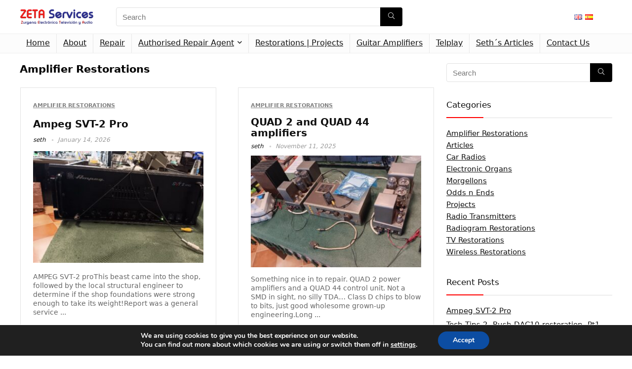

--- FILE ---
content_type: text/html; charset=UTF-8
request_url: https://zeta-services.tv/category/amplifier-restorations/
body_size: 23324
content:
<!DOCTYPE html>
<html lang="en-US">
<head>
<meta charset="UTF-8" />
<meta name="viewport" content="width=device-width, initial-scale=1.0" />
<!-- feeds & pingback -->
<link rel="profile" href="http://gmpg.org/xfn/11" />
<link rel="pingback" href="https://zeta-services.tv/xmlrpc.php" />
<title>Category: Amplifier Restorations | Zeta Services</title>
	<style>img:is([sizes="auto" i], [sizes^="auto," i]) { contain-intrinsic-size: 3000px 1500px }</style>
	
<!-- The SEO Framework by Sybre Waaijer -->
<link rel="canonical" href="https://zeta-services.tv/category/amplifier-restorations/" />
<link rel="next" href="https://zeta-services.tv/category/amplifier-restorations/page/2/" />
<meta name="description" content="We provide repair and service of: Vintage valve audio equipment a speciality. Domestic and commercial systems, including radio transmission." />
<meta property="og:type" content="website" />
<meta property="og:locale" content="en_US" />
<meta property="og:site_name" content="Zeta Services" />
<meta property="og:title" content="Category: Amplifier Restorations | Zeta Services" />
<meta property="og:description" content="We provide repair and service of: Vintage valve audio equipment a speciality. Domestic and commercial systems, including radio transmission. Telephone advice and free quotes Grupo Radio Moj&aacute;car asked&#8230;" />
<meta property="og:url" content="https://zeta-services.tv/category/amplifier-restorations/" />
<meta property="og:image" content="https://zeta-services.tv/wp-content/uploads/2018/05/logo-small.png" />
<meta property="og:image:width" content="400" />
<meta property="og:image:height" content="92" />
<meta name="twitter:card" content="summary_large_image" />
<meta name="twitter:title" content="Category: Amplifier Restorations | Zeta Services" />
<meta name="twitter:description" content="We provide repair and service of: Vintage valve audio equipment a speciality. Domestic and commercial systems, including radio transmission. Telephone advice and free quotes Grupo Radio Moj&aacute;car asked&#8230;" />
<meta name="twitter:image" content="https://zeta-services.tv/wp-content/uploads/2018/05/logo-small.png" />
<script type="application/ld+json">{"@context":"https://schema.org","@graph":[{"@type":"WebSite","@id":"https://zeta-services.tv/#/schema/WebSite","url":"https://zeta-services.tv/","name":"Zeta Services","description":"Repair and service of all electronic equipment","inLanguage":"en-US","potentialAction":{"@type":"SearchAction","target":{"@type":"EntryPoint","urlTemplate":"https://zeta-services.tv/search/{search_term_string}/"},"query-input":"required name=search_term_string"},"publisher":{"@type":"Organization","@id":"https://zeta-services.tv/#/schema/Organization","name":"Zeta Services","url":"https://zeta-services.tv/","logo":{"@type":"ImageObject","url":"https://zeta-services.tv/wp-content/uploads/2018/05/logo-small.png","contentUrl":"https://zeta-services.tv/wp-content/uploads/2018/05/logo-small.png","width":400,"height":92}}},{"@type":"CollectionPage","@id":"https://zeta-services.tv/category/amplifier-restorations/","url":"https://zeta-services.tv/category/amplifier-restorations/","name":"Category: Amplifier Restorations | Zeta Services","description":"We provide repair and service of: Vintage valve audio equipment a speciality. Domestic and commercial systems, including radio transmission.","inLanguage":"en-US","isPartOf":{"@id":"https://zeta-services.tv/#/schema/WebSite"},"breadcrumb":{"@type":"BreadcrumbList","@id":"https://zeta-services.tv/#/schema/BreadcrumbList","itemListElement":[{"@type":"ListItem","position":1,"item":"https://zeta-services.tv/","name":"Zeta Services"},{"@type":"ListItem","position":2,"name":"Category: Amplifier Restorations"}]}}]}</script>
<!-- / The SEO Framework by Sybre Waaijer | 3.67ms meta | 0.22ms boot -->

<link rel="alternate" type="application/rss+xml" title="Zeta Services &raquo; Feed" href="https://zeta-services.tv/feed/" />
<link rel="alternate" type="application/rss+xml" title="Zeta Services &raquo; Comments Feed" href="https://zeta-services.tv/comments/feed/" />
<link rel="alternate" type="application/rss+xml" title="Zeta Services &raquo; Amplifier Restorations Category Feed" href="https://zeta-services.tv/category/amplifier-restorations/feed/" />
<script type="text/javascript">
/* <![CDATA[ */
window._wpemojiSettings = {"baseUrl":"https:\/\/s.w.org\/images\/core\/emoji\/16.0.1\/72x72\/","ext":".png","svgUrl":"https:\/\/s.w.org\/images\/core\/emoji\/16.0.1\/svg\/","svgExt":".svg","source":{"concatemoji":"https:\/\/zeta-services.tv\/wp-includes\/js\/wp-emoji-release.min.js?ver=6.8.3"}};
/*! This file is auto-generated */
!function(s,n){var o,i,e;function c(e){try{var t={supportTests:e,timestamp:(new Date).valueOf()};sessionStorage.setItem(o,JSON.stringify(t))}catch(e){}}function p(e,t,n){e.clearRect(0,0,e.canvas.width,e.canvas.height),e.fillText(t,0,0);var t=new Uint32Array(e.getImageData(0,0,e.canvas.width,e.canvas.height).data),a=(e.clearRect(0,0,e.canvas.width,e.canvas.height),e.fillText(n,0,0),new Uint32Array(e.getImageData(0,0,e.canvas.width,e.canvas.height).data));return t.every(function(e,t){return e===a[t]})}function u(e,t){e.clearRect(0,0,e.canvas.width,e.canvas.height),e.fillText(t,0,0);for(var n=e.getImageData(16,16,1,1),a=0;a<n.data.length;a++)if(0!==n.data[a])return!1;return!0}function f(e,t,n,a){switch(t){case"flag":return n(e,"\ud83c\udff3\ufe0f\u200d\u26a7\ufe0f","\ud83c\udff3\ufe0f\u200b\u26a7\ufe0f")?!1:!n(e,"\ud83c\udde8\ud83c\uddf6","\ud83c\udde8\u200b\ud83c\uddf6")&&!n(e,"\ud83c\udff4\udb40\udc67\udb40\udc62\udb40\udc65\udb40\udc6e\udb40\udc67\udb40\udc7f","\ud83c\udff4\u200b\udb40\udc67\u200b\udb40\udc62\u200b\udb40\udc65\u200b\udb40\udc6e\u200b\udb40\udc67\u200b\udb40\udc7f");case"emoji":return!a(e,"\ud83e\udedf")}return!1}function g(e,t,n,a){var r="undefined"!=typeof WorkerGlobalScope&&self instanceof WorkerGlobalScope?new OffscreenCanvas(300,150):s.createElement("canvas"),o=r.getContext("2d",{willReadFrequently:!0}),i=(o.textBaseline="top",o.font="600 32px Arial",{});return e.forEach(function(e){i[e]=t(o,e,n,a)}),i}function t(e){var t=s.createElement("script");t.src=e,t.defer=!0,s.head.appendChild(t)}"undefined"!=typeof Promise&&(o="wpEmojiSettingsSupports",i=["flag","emoji"],n.supports={everything:!0,everythingExceptFlag:!0},e=new Promise(function(e){s.addEventListener("DOMContentLoaded",e,{once:!0})}),new Promise(function(t){var n=function(){try{var e=JSON.parse(sessionStorage.getItem(o));if("object"==typeof e&&"number"==typeof e.timestamp&&(new Date).valueOf()<e.timestamp+604800&&"object"==typeof e.supportTests)return e.supportTests}catch(e){}return null}();if(!n){if("undefined"!=typeof Worker&&"undefined"!=typeof OffscreenCanvas&&"undefined"!=typeof URL&&URL.createObjectURL&&"undefined"!=typeof Blob)try{var e="postMessage("+g.toString()+"("+[JSON.stringify(i),f.toString(),p.toString(),u.toString()].join(",")+"));",a=new Blob([e],{type:"text/javascript"}),r=new Worker(URL.createObjectURL(a),{name:"wpTestEmojiSupports"});return void(r.onmessage=function(e){c(n=e.data),r.terminate(),t(n)})}catch(e){}c(n=g(i,f,p,u))}t(n)}).then(function(e){for(var t in e)n.supports[t]=e[t],n.supports.everything=n.supports.everything&&n.supports[t],"flag"!==t&&(n.supports.everythingExceptFlag=n.supports.everythingExceptFlag&&n.supports[t]);n.supports.everythingExceptFlag=n.supports.everythingExceptFlag&&!n.supports.flag,n.DOMReady=!1,n.readyCallback=function(){n.DOMReady=!0}}).then(function(){return e}).then(function(){var e;n.supports.everything||(n.readyCallback(),(e=n.source||{}).concatemoji?t(e.concatemoji):e.wpemoji&&e.twemoji&&(t(e.twemoji),t(e.wpemoji)))}))}((window,document),window._wpemojiSettings);
/* ]]> */
</script>
<link rel="stylesheet" href="https://zeta-services.tv/wp-content/plugins/thoughtful-comments/css/frontend.css?ver=4" type="text/css" media="screen" /><link rel='stylesheet' id='formidable-css' href='https://zeta-services.tv/wp-content/plugins/formidable/css/formidableforms.css?ver=11101016' type='text/css' media='all' />
<style id='wp-emoji-styles-inline-css' type='text/css'>

	img.wp-smiley, img.emoji {
		display: inline !important;
		border: none !important;
		box-shadow: none !important;
		height: 1em !important;
		width: 1em !important;
		margin: 0 0.07em !important;
		vertical-align: -0.1em !important;
		background: none !important;
		padding: 0 !important;
	}
</style>
<link rel='stylesheet' id='wp-block-library-css' href='https://zeta-services.tv/wp-includes/css/dist/block-library/style.min.css?ver=6.8.3' type='text/css' media='all' />
<style id='global-styles-inline-css' type='text/css'>
:root{--wp--preset--aspect-ratio--square: 1;--wp--preset--aspect-ratio--4-3: 4/3;--wp--preset--aspect-ratio--3-4: 3/4;--wp--preset--aspect-ratio--3-2: 3/2;--wp--preset--aspect-ratio--2-3: 2/3;--wp--preset--aspect-ratio--16-9: 16/9;--wp--preset--aspect-ratio--9-16: 9/16;--wp--preset--color--black: #000000;--wp--preset--color--cyan-bluish-gray: #abb8c3;--wp--preset--color--white: #ffffff;--wp--preset--color--pale-pink: #f78da7;--wp--preset--color--vivid-red: #cf2e2e;--wp--preset--color--luminous-vivid-orange: #ff6900;--wp--preset--color--luminous-vivid-amber: #fcb900;--wp--preset--color--light-green-cyan: #7bdcb5;--wp--preset--color--vivid-green-cyan: #00d084;--wp--preset--color--pale-cyan-blue: #8ed1fc;--wp--preset--color--vivid-cyan-blue: #0693e3;--wp--preset--color--vivid-purple: #9b51e0;--wp--preset--color--main: var(--rehub-main-color);--wp--preset--color--secondary: var(--rehub-sec-color);--wp--preset--color--buttonmain: var(--rehub-main-btn-bg);--wp--preset--color--cyan-grey: #abb8c3;--wp--preset--color--orange-light: #fcb900;--wp--preset--color--red: #cf2e2e;--wp--preset--color--red-bright: #f04057;--wp--preset--color--vivid-green: #00d084;--wp--preset--color--orange: #ff6900;--wp--preset--color--blue: #0693e3;--wp--preset--gradient--vivid-cyan-blue-to-vivid-purple: linear-gradient(135deg,rgba(6,147,227,1) 0%,rgb(155,81,224) 100%);--wp--preset--gradient--light-green-cyan-to-vivid-green-cyan: linear-gradient(135deg,rgb(122,220,180) 0%,rgb(0,208,130) 100%);--wp--preset--gradient--luminous-vivid-amber-to-luminous-vivid-orange: linear-gradient(135deg,rgba(252,185,0,1) 0%,rgba(255,105,0,1) 100%);--wp--preset--gradient--luminous-vivid-orange-to-vivid-red: linear-gradient(135deg,rgba(255,105,0,1) 0%,rgb(207,46,46) 100%);--wp--preset--gradient--very-light-gray-to-cyan-bluish-gray: linear-gradient(135deg,rgb(238,238,238) 0%,rgb(169,184,195) 100%);--wp--preset--gradient--cool-to-warm-spectrum: linear-gradient(135deg,rgb(74,234,220) 0%,rgb(151,120,209) 20%,rgb(207,42,186) 40%,rgb(238,44,130) 60%,rgb(251,105,98) 80%,rgb(254,248,76) 100%);--wp--preset--gradient--blush-light-purple: linear-gradient(135deg,rgb(255,206,236) 0%,rgb(152,150,240) 100%);--wp--preset--gradient--blush-bordeaux: linear-gradient(135deg,rgb(254,205,165) 0%,rgb(254,45,45) 50%,rgb(107,0,62) 100%);--wp--preset--gradient--luminous-dusk: linear-gradient(135deg,rgb(255,203,112) 0%,rgb(199,81,192) 50%,rgb(65,88,208) 100%);--wp--preset--gradient--pale-ocean: linear-gradient(135deg,rgb(255,245,203) 0%,rgb(182,227,212) 50%,rgb(51,167,181) 100%);--wp--preset--gradient--electric-grass: linear-gradient(135deg,rgb(202,248,128) 0%,rgb(113,206,126) 100%);--wp--preset--gradient--midnight: linear-gradient(135deg,rgb(2,3,129) 0%,rgb(40,116,252) 100%);--wp--preset--font-size--small: 13px;--wp--preset--font-size--medium: 20px;--wp--preset--font-size--large: 36px;--wp--preset--font-size--x-large: 42px;--wp--preset--font-family--system-font: -apple-system,BlinkMacSystemFont,"Segoe UI",Roboto,Oxygen-Sans,Ubuntu,Cantarell,"Helvetica Neue",sans-serif;--wp--preset--font-family--rh-nav-font: var(--rehub-nav-font,-apple-system,BlinkMacSystemFont,"Segoe UI",Roboto,Oxygen-Sans,Ubuntu,Cantarell,"Helvetica Neue",sans-serif);--wp--preset--font-family--rh-head-font: var(--rehub-head-font,-apple-system,BlinkMacSystemFont,"Segoe UI",Roboto,Oxygen-Sans,Ubuntu,Cantarell,"Helvetica Neue",sans-serif);--wp--preset--font-family--rh-btn-font: var(--rehub-btn-font,-apple-system,BlinkMacSystemFont,"Segoe UI",Roboto,Oxygen-Sans,Ubuntu,Cantarell,"Helvetica Neue",sans-serif);--wp--preset--font-family--rh-body-font: var(--rehub-body-font,-apple-system,BlinkMacSystemFont,"Segoe UI",Roboto,Oxygen-Sans,Ubuntu,Cantarell,"Helvetica Neue",sans-serif);--wp--preset--spacing--20: 0.44rem;--wp--preset--spacing--30: 0.67rem;--wp--preset--spacing--40: 1rem;--wp--preset--spacing--50: 1.5rem;--wp--preset--spacing--60: 2.25rem;--wp--preset--spacing--70: 3.38rem;--wp--preset--spacing--80: 5.06rem;--wp--preset--shadow--natural: 6px 6px 9px rgba(0, 0, 0, 0.2);--wp--preset--shadow--deep: 12px 12px 50px rgba(0, 0, 0, 0.4);--wp--preset--shadow--sharp: 6px 6px 0px rgba(0, 0, 0, 0.2);--wp--preset--shadow--outlined: 6px 6px 0px -3px rgba(255, 255, 255, 1), 6px 6px rgba(0, 0, 0, 1);--wp--preset--shadow--crisp: 6px 6px 0px rgba(0, 0, 0, 1);}:root { --wp--style--global--content-size: 760px;--wp--style--global--wide-size: 1200px; }:where(body) { margin: 0; }.wp-site-blocks > .alignleft { float: left; margin-right: 2em; }.wp-site-blocks > .alignright { float: right; margin-left: 2em; }.wp-site-blocks > .aligncenter { justify-content: center; margin-left: auto; margin-right: auto; }:where(.is-layout-flex){gap: 0.5em;}:where(.is-layout-grid){gap: 0.5em;}.is-layout-flow > .alignleft{float: left;margin-inline-start: 0;margin-inline-end: 2em;}.is-layout-flow > .alignright{float: right;margin-inline-start: 2em;margin-inline-end: 0;}.is-layout-flow > .aligncenter{margin-left: auto !important;margin-right: auto !important;}.is-layout-constrained > .alignleft{float: left;margin-inline-start: 0;margin-inline-end: 2em;}.is-layout-constrained > .alignright{float: right;margin-inline-start: 2em;margin-inline-end: 0;}.is-layout-constrained > .aligncenter{margin-left: auto !important;margin-right: auto !important;}.is-layout-constrained > :where(:not(.alignleft):not(.alignright):not(.alignfull)){max-width: var(--wp--style--global--content-size);margin-left: auto !important;margin-right: auto !important;}.is-layout-constrained > .alignwide{max-width: var(--wp--style--global--wide-size);}body .is-layout-flex{display: flex;}.is-layout-flex{flex-wrap: wrap;align-items: center;}.is-layout-flex > :is(*, div){margin: 0;}body .is-layout-grid{display: grid;}.is-layout-grid > :is(*, div){margin: 0;}body{padding-top: 0px;padding-right: 0px;padding-bottom: 0px;padding-left: 0px;}a:where(:not(.wp-element-button)){text-decoration: none;}h1{font-size: 29px;line-height: 34px;margin-top: 10px;margin-bottom: 31px;}h2{font-size: 25px;line-height: 31px;margin-top: 10px;margin-bottom: 31px;}h3{font-size: 20px;line-height: 28px;margin-top: 10px;margin-bottom: 25px;}h4{font-size: 18px;line-height: 24px;margin-top: 10px;margin-bottom: 18px;}h5{font-size: 16px;line-height: 20px;margin-top: 10px;margin-bottom: 15px;}h6{font-size: 14px;line-height: 20px;margin-top: 0px;margin-bottom: 10px;}:root :where(.wp-element-button, .wp-block-button__link){background-color: #32373c;border-width: 0;color: #fff;font-family: inherit;font-size: inherit;line-height: inherit;padding: calc(0.667em + 2px) calc(1.333em + 2px);text-decoration: none;}.has-black-color{color: var(--wp--preset--color--black) !important;}.has-cyan-bluish-gray-color{color: var(--wp--preset--color--cyan-bluish-gray) !important;}.has-white-color{color: var(--wp--preset--color--white) !important;}.has-pale-pink-color{color: var(--wp--preset--color--pale-pink) !important;}.has-vivid-red-color{color: var(--wp--preset--color--vivid-red) !important;}.has-luminous-vivid-orange-color{color: var(--wp--preset--color--luminous-vivid-orange) !important;}.has-luminous-vivid-amber-color{color: var(--wp--preset--color--luminous-vivid-amber) !important;}.has-light-green-cyan-color{color: var(--wp--preset--color--light-green-cyan) !important;}.has-vivid-green-cyan-color{color: var(--wp--preset--color--vivid-green-cyan) !important;}.has-pale-cyan-blue-color{color: var(--wp--preset--color--pale-cyan-blue) !important;}.has-vivid-cyan-blue-color{color: var(--wp--preset--color--vivid-cyan-blue) !important;}.has-vivid-purple-color{color: var(--wp--preset--color--vivid-purple) !important;}.has-main-color{color: var(--wp--preset--color--main) !important;}.has-secondary-color{color: var(--wp--preset--color--secondary) !important;}.has-buttonmain-color{color: var(--wp--preset--color--buttonmain) !important;}.has-cyan-grey-color{color: var(--wp--preset--color--cyan-grey) !important;}.has-orange-light-color{color: var(--wp--preset--color--orange-light) !important;}.has-red-color{color: var(--wp--preset--color--red) !important;}.has-red-bright-color{color: var(--wp--preset--color--red-bright) !important;}.has-vivid-green-color{color: var(--wp--preset--color--vivid-green) !important;}.has-orange-color{color: var(--wp--preset--color--orange) !important;}.has-blue-color{color: var(--wp--preset--color--blue) !important;}.has-black-background-color{background-color: var(--wp--preset--color--black) !important;}.has-cyan-bluish-gray-background-color{background-color: var(--wp--preset--color--cyan-bluish-gray) !important;}.has-white-background-color{background-color: var(--wp--preset--color--white) !important;}.has-pale-pink-background-color{background-color: var(--wp--preset--color--pale-pink) !important;}.has-vivid-red-background-color{background-color: var(--wp--preset--color--vivid-red) !important;}.has-luminous-vivid-orange-background-color{background-color: var(--wp--preset--color--luminous-vivid-orange) !important;}.has-luminous-vivid-amber-background-color{background-color: var(--wp--preset--color--luminous-vivid-amber) !important;}.has-light-green-cyan-background-color{background-color: var(--wp--preset--color--light-green-cyan) !important;}.has-vivid-green-cyan-background-color{background-color: var(--wp--preset--color--vivid-green-cyan) !important;}.has-pale-cyan-blue-background-color{background-color: var(--wp--preset--color--pale-cyan-blue) !important;}.has-vivid-cyan-blue-background-color{background-color: var(--wp--preset--color--vivid-cyan-blue) !important;}.has-vivid-purple-background-color{background-color: var(--wp--preset--color--vivid-purple) !important;}.has-main-background-color{background-color: var(--wp--preset--color--main) !important;}.has-secondary-background-color{background-color: var(--wp--preset--color--secondary) !important;}.has-buttonmain-background-color{background-color: var(--wp--preset--color--buttonmain) !important;}.has-cyan-grey-background-color{background-color: var(--wp--preset--color--cyan-grey) !important;}.has-orange-light-background-color{background-color: var(--wp--preset--color--orange-light) !important;}.has-red-background-color{background-color: var(--wp--preset--color--red) !important;}.has-red-bright-background-color{background-color: var(--wp--preset--color--red-bright) !important;}.has-vivid-green-background-color{background-color: var(--wp--preset--color--vivid-green) !important;}.has-orange-background-color{background-color: var(--wp--preset--color--orange) !important;}.has-blue-background-color{background-color: var(--wp--preset--color--blue) !important;}.has-black-border-color{border-color: var(--wp--preset--color--black) !important;}.has-cyan-bluish-gray-border-color{border-color: var(--wp--preset--color--cyan-bluish-gray) !important;}.has-white-border-color{border-color: var(--wp--preset--color--white) !important;}.has-pale-pink-border-color{border-color: var(--wp--preset--color--pale-pink) !important;}.has-vivid-red-border-color{border-color: var(--wp--preset--color--vivid-red) !important;}.has-luminous-vivid-orange-border-color{border-color: var(--wp--preset--color--luminous-vivid-orange) !important;}.has-luminous-vivid-amber-border-color{border-color: var(--wp--preset--color--luminous-vivid-amber) !important;}.has-light-green-cyan-border-color{border-color: var(--wp--preset--color--light-green-cyan) !important;}.has-vivid-green-cyan-border-color{border-color: var(--wp--preset--color--vivid-green-cyan) !important;}.has-pale-cyan-blue-border-color{border-color: var(--wp--preset--color--pale-cyan-blue) !important;}.has-vivid-cyan-blue-border-color{border-color: var(--wp--preset--color--vivid-cyan-blue) !important;}.has-vivid-purple-border-color{border-color: var(--wp--preset--color--vivid-purple) !important;}.has-main-border-color{border-color: var(--wp--preset--color--main) !important;}.has-secondary-border-color{border-color: var(--wp--preset--color--secondary) !important;}.has-buttonmain-border-color{border-color: var(--wp--preset--color--buttonmain) !important;}.has-cyan-grey-border-color{border-color: var(--wp--preset--color--cyan-grey) !important;}.has-orange-light-border-color{border-color: var(--wp--preset--color--orange-light) !important;}.has-red-border-color{border-color: var(--wp--preset--color--red) !important;}.has-red-bright-border-color{border-color: var(--wp--preset--color--red-bright) !important;}.has-vivid-green-border-color{border-color: var(--wp--preset--color--vivid-green) !important;}.has-orange-border-color{border-color: var(--wp--preset--color--orange) !important;}.has-blue-border-color{border-color: var(--wp--preset--color--blue) !important;}.has-vivid-cyan-blue-to-vivid-purple-gradient-background{background: var(--wp--preset--gradient--vivid-cyan-blue-to-vivid-purple) !important;}.has-light-green-cyan-to-vivid-green-cyan-gradient-background{background: var(--wp--preset--gradient--light-green-cyan-to-vivid-green-cyan) !important;}.has-luminous-vivid-amber-to-luminous-vivid-orange-gradient-background{background: var(--wp--preset--gradient--luminous-vivid-amber-to-luminous-vivid-orange) !important;}.has-luminous-vivid-orange-to-vivid-red-gradient-background{background: var(--wp--preset--gradient--luminous-vivid-orange-to-vivid-red) !important;}.has-very-light-gray-to-cyan-bluish-gray-gradient-background{background: var(--wp--preset--gradient--very-light-gray-to-cyan-bluish-gray) !important;}.has-cool-to-warm-spectrum-gradient-background{background: var(--wp--preset--gradient--cool-to-warm-spectrum) !important;}.has-blush-light-purple-gradient-background{background: var(--wp--preset--gradient--blush-light-purple) !important;}.has-blush-bordeaux-gradient-background{background: var(--wp--preset--gradient--blush-bordeaux) !important;}.has-luminous-dusk-gradient-background{background: var(--wp--preset--gradient--luminous-dusk) !important;}.has-pale-ocean-gradient-background{background: var(--wp--preset--gradient--pale-ocean) !important;}.has-electric-grass-gradient-background{background: var(--wp--preset--gradient--electric-grass) !important;}.has-midnight-gradient-background{background: var(--wp--preset--gradient--midnight) !important;}.has-small-font-size{font-size: var(--wp--preset--font-size--small) !important;}.has-medium-font-size{font-size: var(--wp--preset--font-size--medium) !important;}.has-large-font-size{font-size: var(--wp--preset--font-size--large) !important;}.has-x-large-font-size{font-size: var(--wp--preset--font-size--x-large) !important;}.has-system-font-font-family{font-family: var(--wp--preset--font-family--system-font) !important;}.has-rh-nav-font-font-family{font-family: var(--wp--preset--font-family--rh-nav-font) !important;}.has-rh-head-font-font-family{font-family: var(--wp--preset--font-family--rh-head-font) !important;}.has-rh-btn-font-font-family{font-family: var(--wp--preset--font-family--rh-btn-font) !important;}.has-rh-body-font-font-family{font-family: var(--wp--preset--font-family--rh-body-font) !important;}
:where(.wp-block-post-template.is-layout-flex){gap: 1.25em;}:where(.wp-block-post-template.is-layout-grid){gap: 1.25em;}
:where(.wp-block-columns.is-layout-flex){gap: 2em;}:where(.wp-block-columns.is-layout-grid){gap: 2em;}
:root :where(.wp-block-pullquote){font-size: 1.5em;line-height: 1.6;}
:root :where(.wp-block-post-title){margin-top: 4px;margin-right: 0;margin-bottom: 15px;margin-left: 0;}
:root :where(.wp-block-image){margin-top: 0px;margin-bottom: 31px;}
:root :where(.wp-block-media-text){margin-top: 0px;margin-bottom: 31px;}
:root :where(.wp-block-post-content){font-size: 16px;line-height: 28px;}
</style>
<link rel='stylesheet' id='wpuf-layout1-css' href='https://zeta-services.tv/wp-content/plugins/wp-user-frontend/assets/css/frontend-form/layout1.css?ver=4.2.2' type='text/css' media='all' />
<link rel='stylesheet' id='wpuf-frontend-forms-css' href='https://zeta-services.tv/wp-content/plugins/wp-user-frontend/assets/css/frontend-forms.css?ver=4.2.2' type='text/css' media='all' />
<link rel='stylesheet' id='wpuf-sweetalert2-css' href='https://zeta-services.tv/wp-content/plugins/wp-user-frontend/assets/vendor/sweetalert2/sweetalert2.css?ver=11.4.8' type='text/css' media='all' />
<link rel='stylesheet' id='wpuf-jquery-ui-css' href='https://zeta-services.tv/wp-content/plugins/wp-user-frontend/assets/css/jquery-ui-1.9.1.custom.css?ver=1.9.1' type='text/css' media='all' />
<link rel='stylesheet' id='rhstyle-css' href='https://zeta-services.tv/wp-content/themes/rehub-theme/style.css?ver=19.9.8' type='text/css' media='all' />
<link rel='stylesheet' id='rehubicons-css' href='https://zeta-services.tv/wp-content/themes/rehub-theme/iconstyle.css?ver=19.9.8' type='text/css' media='all' />
<link rel='stylesheet' id='rhelementor-css' href='https://zeta-services.tv/wp-content/themes/rehub-theme/css/elementor.css?ver=1.0' type='text/css' media='all' />
<link rel='stylesheet' id='moove_gdpr_frontend-css' href='https://zeta-services.tv/wp-content/plugins/gdpr-cookie-compliance/dist/styles/gdpr-main.css?ver=5.0.9' type='text/css' media='all' />
<style id='moove_gdpr_frontend-inline-css' type='text/css'>
#moove_gdpr_cookie_modal,#moove_gdpr_cookie_info_bar,.gdpr_cookie_settings_shortcode_content{font-family:&#039;Nunito&#039;,sans-serif}#moove_gdpr_save_popup_settings_button{background-color:#373737;color:#fff}#moove_gdpr_save_popup_settings_button:hover{background-color:#000}#moove_gdpr_cookie_info_bar .moove-gdpr-info-bar-container .moove-gdpr-info-bar-content a.mgbutton,#moove_gdpr_cookie_info_bar .moove-gdpr-info-bar-container .moove-gdpr-info-bar-content button.mgbutton{background-color:#0C4DA2}#moove_gdpr_cookie_modal .moove-gdpr-modal-content .moove-gdpr-modal-footer-content .moove-gdpr-button-holder a.mgbutton,#moove_gdpr_cookie_modal .moove-gdpr-modal-content .moove-gdpr-modal-footer-content .moove-gdpr-button-holder button.mgbutton,.gdpr_cookie_settings_shortcode_content .gdpr-shr-button.button-green{background-color:#0C4DA2;border-color:#0C4DA2}#moove_gdpr_cookie_modal .moove-gdpr-modal-content .moove-gdpr-modal-footer-content .moove-gdpr-button-holder a.mgbutton:hover,#moove_gdpr_cookie_modal .moove-gdpr-modal-content .moove-gdpr-modal-footer-content .moove-gdpr-button-holder button.mgbutton:hover,.gdpr_cookie_settings_shortcode_content .gdpr-shr-button.button-green:hover{background-color:#fff;color:#0C4DA2}#moove_gdpr_cookie_modal .moove-gdpr-modal-content .moove-gdpr-modal-close i,#moove_gdpr_cookie_modal .moove-gdpr-modal-content .moove-gdpr-modal-close span.gdpr-icon{background-color:#0C4DA2;border:1px solid #0C4DA2}#moove_gdpr_cookie_info_bar span.moove-gdpr-infobar-allow-all.focus-g,#moove_gdpr_cookie_info_bar span.moove-gdpr-infobar-allow-all:focus,#moove_gdpr_cookie_info_bar button.moove-gdpr-infobar-allow-all.focus-g,#moove_gdpr_cookie_info_bar button.moove-gdpr-infobar-allow-all:focus,#moove_gdpr_cookie_info_bar span.moove-gdpr-infobar-reject-btn.focus-g,#moove_gdpr_cookie_info_bar span.moove-gdpr-infobar-reject-btn:focus,#moove_gdpr_cookie_info_bar button.moove-gdpr-infobar-reject-btn.focus-g,#moove_gdpr_cookie_info_bar button.moove-gdpr-infobar-reject-btn:focus,#moove_gdpr_cookie_info_bar span.change-settings-button.focus-g,#moove_gdpr_cookie_info_bar span.change-settings-button:focus,#moove_gdpr_cookie_info_bar button.change-settings-button.focus-g,#moove_gdpr_cookie_info_bar button.change-settings-button:focus{-webkit-box-shadow:0 0 1px 3px #0C4DA2;-moz-box-shadow:0 0 1px 3px #0C4DA2;box-shadow:0 0 1px 3px #0C4DA2}#moove_gdpr_cookie_modal .moove-gdpr-modal-content .moove-gdpr-modal-close i:hover,#moove_gdpr_cookie_modal .moove-gdpr-modal-content .moove-gdpr-modal-close span.gdpr-icon:hover,#moove_gdpr_cookie_info_bar span[data-href]>u.change-settings-button{color:#0C4DA2}#moove_gdpr_cookie_modal .moove-gdpr-modal-content .moove-gdpr-modal-left-content #moove-gdpr-menu li.menu-item-selected a span.gdpr-icon,#moove_gdpr_cookie_modal .moove-gdpr-modal-content .moove-gdpr-modal-left-content #moove-gdpr-menu li.menu-item-selected button span.gdpr-icon{color:inherit}#moove_gdpr_cookie_modal .moove-gdpr-modal-content .moove-gdpr-modal-left-content #moove-gdpr-menu li a span.gdpr-icon,#moove_gdpr_cookie_modal .moove-gdpr-modal-content .moove-gdpr-modal-left-content #moove-gdpr-menu li button span.gdpr-icon{color:inherit}#moove_gdpr_cookie_modal .gdpr-acc-link{line-height:0;font-size:0;color:transparent;position:absolute}#moove_gdpr_cookie_modal .moove-gdpr-modal-content .moove-gdpr-modal-close:hover i,#moove_gdpr_cookie_modal .moove-gdpr-modal-content .moove-gdpr-modal-left-content #moove-gdpr-menu li a,#moove_gdpr_cookie_modal .moove-gdpr-modal-content .moove-gdpr-modal-left-content #moove-gdpr-menu li button,#moove_gdpr_cookie_modal .moove-gdpr-modal-content .moove-gdpr-modal-left-content #moove-gdpr-menu li button i,#moove_gdpr_cookie_modal .moove-gdpr-modal-content .moove-gdpr-modal-left-content #moove-gdpr-menu li a i,#moove_gdpr_cookie_modal .moove-gdpr-modal-content .moove-gdpr-tab-main .moove-gdpr-tab-main-content a:hover,#moove_gdpr_cookie_info_bar.moove-gdpr-dark-scheme .moove-gdpr-info-bar-container .moove-gdpr-info-bar-content a.mgbutton:hover,#moove_gdpr_cookie_info_bar.moove-gdpr-dark-scheme .moove-gdpr-info-bar-container .moove-gdpr-info-bar-content button.mgbutton:hover,#moove_gdpr_cookie_info_bar.moove-gdpr-dark-scheme .moove-gdpr-info-bar-container .moove-gdpr-info-bar-content a:hover,#moove_gdpr_cookie_info_bar.moove-gdpr-dark-scheme .moove-gdpr-info-bar-container .moove-gdpr-info-bar-content button:hover,#moove_gdpr_cookie_info_bar.moove-gdpr-dark-scheme .moove-gdpr-info-bar-container .moove-gdpr-info-bar-content span.change-settings-button:hover,#moove_gdpr_cookie_info_bar.moove-gdpr-dark-scheme .moove-gdpr-info-bar-container .moove-gdpr-info-bar-content button.change-settings-button:hover,#moove_gdpr_cookie_info_bar.moove-gdpr-dark-scheme .moove-gdpr-info-bar-container .moove-gdpr-info-bar-content u.change-settings-button:hover,#moove_gdpr_cookie_info_bar span[data-href]>u.change-settings-button,#moove_gdpr_cookie_info_bar.moove-gdpr-dark-scheme .moove-gdpr-info-bar-container .moove-gdpr-info-bar-content a.mgbutton.focus-g,#moove_gdpr_cookie_info_bar.moove-gdpr-dark-scheme .moove-gdpr-info-bar-container .moove-gdpr-info-bar-content button.mgbutton.focus-g,#moove_gdpr_cookie_info_bar.moove-gdpr-dark-scheme .moove-gdpr-info-bar-container .moove-gdpr-info-bar-content a.focus-g,#moove_gdpr_cookie_info_bar.moove-gdpr-dark-scheme .moove-gdpr-info-bar-container .moove-gdpr-info-bar-content button.focus-g,#moove_gdpr_cookie_info_bar.moove-gdpr-dark-scheme .moove-gdpr-info-bar-container .moove-gdpr-info-bar-content a.mgbutton:focus,#moove_gdpr_cookie_info_bar.moove-gdpr-dark-scheme .moove-gdpr-info-bar-container .moove-gdpr-info-bar-content button.mgbutton:focus,#moove_gdpr_cookie_info_bar.moove-gdpr-dark-scheme .moove-gdpr-info-bar-container .moove-gdpr-info-bar-content a:focus,#moove_gdpr_cookie_info_bar.moove-gdpr-dark-scheme .moove-gdpr-info-bar-container .moove-gdpr-info-bar-content button:focus,#moove_gdpr_cookie_info_bar.moove-gdpr-dark-scheme .moove-gdpr-info-bar-container .moove-gdpr-info-bar-content span.change-settings-button.focus-g,span.change-settings-button:focus,button.change-settings-button.focus-g,button.change-settings-button:focus,#moove_gdpr_cookie_info_bar.moove-gdpr-dark-scheme .moove-gdpr-info-bar-container .moove-gdpr-info-bar-content u.change-settings-button.focus-g,#moove_gdpr_cookie_info_bar.moove-gdpr-dark-scheme .moove-gdpr-info-bar-container .moove-gdpr-info-bar-content u.change-settings-button:focus{color:#0C4DA2}#moove_gdpr_cookie_modal .moove-gdpr-branding.focus-g span,#moove_gdpr_cookie_modal .moove-gdpr-modal-content .moove-gdpr-tab-main a.focus-g,#moove_gdpr_cookie_modal .moove-gdpr-modal-content .moove-gdpr-tab-main .gdpr-cd-details-toggle.focus-g{color:#0C4DA2}#moove_gdpr_cookie_modal.gdpr_lightbox-hide{display:none}
</style>
<link rel='stylesheet' id='flags_tpw_flags-css' href='//zeta-services.tv/wp-content/plugins/transposh-translation-filter-for-wordpress/widgets/flags/tpw_flags.css?ver=1.0.11' type='text/css' media='all' />
<script type="text/javascript" src="https://zeta-services.tv/wp-includes/js/jquery/jquery.min.js?ver=3.7.1" id="jquery-core-js"></script>
<script type="text/javascript" src="https://zeta-services.tv/wp-includes/js/jquery/jquery-migrate.min.js?ver=3.4.1" id="jquery-migrate-js"></script>
<script type="text/javascript" src="https://zeta-services.tv/wp-includes/js/clipboard.min.js?ver=2.0.11" id="clipboard-js"></script>
<script type="text/javascript" src="https://zeta-services.tv/wp-includes/js/plupload/moxie.min.js?ver=1.3.5.1" id="moxiejs-js"></script>
<script type="text/javascript" src="https://zeta-services.tv/wp-includes/js/plupload/plupload.min.js?ver=2.1.9" id="plupload-js"></script>
<script type="text/javascript" src="https://zeta-services.tv/wp-includes/js/underscore.min.js?ver=1.13.7" id="underscore-js"></script>
<script type="text/javascript" src="https://zeta-services.tv/wp-includes/js/dist/dom-ready.min.js?ver=f77871ff7694fffea381" id="wp-dom-ready-js"></script>
<script type="text/javascript" src="https://zeta-services.tv/wp-includes/js/dist/hooks.min.js?ver=4d63a3d491d11ffd8ac6" id="wp-hooks-js"></script>
<script type="text/javascript" src="https://zeta-services.tv/wp-includes/js/dist/i18n.min.js?ver=5e580eb46a90c2b997e6" id="wp-i18n-js"></script>
<script type="text/javascript" id="wp-i18n-js-after">
/* <![CDATA[ */
wp.i18n.setLocaleData( { 'text direction\u0004ltr': [ 'ltr' ] } );
/* ]]> */
</script>
<script type="text/javascript" src="https://zeta-services.tv/wp-includes/js/dist/a11y.min.js?ver=3156534cc54473497e14" id="wp-a11y-js"></script>
<script type="text/javascript" id="plupload-handlers-js-extra">
/* <![CDATA[ */
var pluploadL10n = {"queue_limit_exceeded":"You have attempted to queue too many files.","file_exceeds_size_limit":"%s exceeds the maximum upload size for this site.","zero_byte_file":"This file is empty. Please try another.","invalid_filetype":"This file cannot be processed by the web server.","not_an_image":"This file is not an image. Please try another.","image_memory_exceeded":"Memory exceeded. Please try another smaller file.","image_dimensions_exceeded":"This is larger than the maximum size. Please try another.","default_error":"An error occurred in the upload. Please try again later.","missing_upload_url":"There was a configuration error. Please contact the server administrator.","upload_limit_exceeded":"You may only upload 1 file.","http_error":"Unexpected response from the server. The file may have been uploaded successfully. Check in the Media Library or reload the page.","http_error_image":"The server cannot process the image. This can happen if the server is busy or does not have enough resources to complete the task. Uploading a smaller image may help. Suggested maximum size is 2560 pixels.","upload_failed":"Upload failed.","big_upload_failed":"Please try uploading this file with the %1$sbrowser uploader%2$s.","big_upload_queued":"%s exceeds the maximum upload size for the multi-file uploader when used in your browser.","io_error":"IO error.","security_error":"Security error.","file_cancelled":"File canceled.","upload_stopped":"Upload stopped.","dismiss":"Dismiss","crunching":"Crunching\u2026","deleted":"moved to the Trash.","error_uploading":"\u201c%s\u201d has failed to upload.","unsupported_image":"This image cannot be displayed in a web browser. For best results convert it to JPEG before uploading.","noneditable_image":"The web server cannot generate responsive image sizes for this image. Convert it to JPEG or PNG before uploading.","file_url_copied":"The file URL has been copied to your clipboard"};
/* ]]> */
</script>
<script type="text/javascript" src="https://zeta-services.tv/wp-includes/js/plupload/handlers.min.js?ver=6.8.3" id="plupload-handlers-js"></script>
<link rel="https://api.w.org/" href="https://zeta-services.tv/wp-json/" /><link rel="alternate" title="JSON" type="application/json" href="https://zeta-services.tv/wp-json/wp/v2/categories/12" /><link rel="EditURI" type="application/rsd+xml" title="RSD" href="https://zeta-services.tv/xmlrpc.php?rsd" />
<link rel="alternate" hreflang="en" href="/category/amplifier-restorations/"/><link rel="alternate" hreflang="es" href="/category/amplifier-restorations/?lang=es"/> 
<!-- Global site tag (gtag.js) - Google Analytics -->
<script async src="https://www.googletagmanager.com/gtag/js?id=UA-88494916-3"></script>
<script>
  window.dataLayer = window.dataLayer || [];
  function gtag(){dataLayer.push(arguments);}
  gtag('js', new Date());

  gtag('config', 'UA-88494916-3');
</script>

 
        <style>

        </style>
        <link rel="preload" href="https://zeta-services.tv/wp-content/themes/rehub-theme/fonts/rhicons.woff2?3oibrk" as="font" type="font/woff2" crossorigin="crossorigin"><style type="text/css"> nav.top_menu > ul > li > a{font-weight:normal;} .widget .title:after{border-bottom:2px solid #ff0000;}.rehub-main-color-border,nav.top_menu > ul > li.vertical-menu.border-main-color .sub-menu,.rh-main-bg-hover:hover,.wp-block-quote,ul.def_btn_link_tabs li.active a,.wp-block-pullquote{border-color:#ff0000;}.wpsm_promobox.rehub_promobox{border-left-color:#ff0000!important;}.color_link{color:#ff0000 !important;}.featured_slider:hover .score,article.post .wpsm_toplist_heading:before{border-color:#ff0000;}.btn_more:hover,.tw-pagination .current{border:1px solid #ff0000;color:#fff}.rehub_woo_review .rehub_woo_tabs_menu li.current{border-top:3px solid #ff0000;}.gallery-pics .gp-overlay{box-shadow:0 0 0 4px #ff0000 inset;}.post .rehub_woo_tabs_menu li.current,.woocommerce div.product .woocommerce-tabs ul.tabs li.active{border-top:2px solid #ff0000;}.rething_item a.cat{border-bottom-color:#ff0000}nav.top_menu ul li ul.sub-menu{border-bottom:2px solid #ff0000;}.widget.deal_daywoo,.elementor-widget-wpsm_woofeatured .deal_daywoo{border:3px solid #ff0000;padding:20px;background:#fff;}.deal_daywoo .wpsm-bar-bar{background-color:#ff0000 !important} #buddypress div.item-list-tabs ul li.selected a span,#buddypress div.item-list-tabs ul li.current a span,#buddypress div.item-list-tabs ul li a span,.user-profile-div .user-menu-tab > li.active > a,.user-profile-div .user-menu-tab > li.active > a:focus,.user-profile-div .user-menu-tab > li.active > a:hover,.news_in_thumb:hover a.rh-label-string,.news_out_thumb:hover a.rh-label-string,.col-feat-grid:hover a.rh-label-string,.carousel-style-deal .re_carousel .controls,.re_carousel .controls:hover,.openedprevnext .postNavigation .postnavprev,.postNavigation .postnavprev:hover,.top_chart_pagination a.selected,.flex-control-paging li a.flex-active,.flex-control-paging li a:hover,.btn_more:hover,body .tabs-menu li:hover,body .tabs-menu li.current,.featured_slider:hover .score,#bbp_user_edit_submit,.bbp-topic-pagination a,.bbp-topic-pagination a,.custom-checkbox label.checked:after,.slider_post .caption,ul.postpagination li.active a,ul.postpagination li:hover a,ul.postpagination li a:focus,.top_theme h5 strong,.re_carousel .text:after,#topcontrol:hover,.main_slider .flex-overlay:hover a.read-more,.rehub_chimp #mc_embed_signup input#mc-embedded-subscribe,#rank_1.rank_count,#toplistmenu > ul li:before,.rehub_chimp:before,.wpsm-members > strong:first-child,.r_catbox_btn,.wpcf7 .wpcf7-submit,.wpsm_pretty_hover li:hover,.wpsm_pretty_hover li.current,.rehub-main-color-bg,.togglegreedybtn:after,.rh-bg-hover-color:hover a.rh-label-string,.rh-main-bg-hover:hover,.rh_wrapper_video_playlist .rh_video_currently_playing,.rh_wrapper_video_playlist .rh_video_currently_playing.rh_click_video:hover,.rtmedia-list-item .rtmedia-album-media-count,.tw-pagination .current,.dokan-dashboard .dokan-dash-sidebar ul.dokan-dashboard-menu li.active,.dokan-dashboard .dokan-dash-sidebar ul.dokan-dashboard-menu li:hover,.dokan-dashboard .dokan-dash-sidebar ul.dokan-dashboard-menu li.dokan-common-links a:hover,#ywqa-submit-question,.woocommerce .widget_price_filter .ui-slider .ui-slider-range,.rh-hov-bor-line > a:after,nav.top_menu > ul:not(.off-canvas) > li > a:after,.rh-border-line:after,.wpsm-table.wpsm-table-main-color table tr th,.rh-hov-bg-main-slide:before,.rh-hov-bg-main-slidecol .col_item:before,.mvx-tablink.active::before{background:#ff0000;}@media (max-width:767px){.postNavigation .postnavprev{background:#ff0000;}}.rh-main-bg-hover:hover,.rh-main-bg-hover:hover .whitehovered,.user-profile-div .user-menu-tab > li.active > a{color:#fff !important} a,.carousel-style-deal .deal-item .priced_block .price_count ins,nav.top_menu ul li.menu-item-has-children ul li.menu-item-has-children > a:before,.flexslider .fa-pulse,.footer-bottom .widget .f_menu li a:hover,.comment_form h3 a,.bbp-body li.bbp-forum-info > a:hover,.bbp-body li.bbp-topic-title > a:hover,#subscription-toggle a:before,#favorite-toggle a:before,.aff_offer_links .aff_name a,.rh-deal-price,.commentlist .comment-content small a,.related_articles .title_cat_related a,article em.emph,.campare_table table.one td strong.red,.sidebar .tabs-item .detail p a,.footer-bottom .widget .title span,footer p a,.welcome-frase strong,article.post .wpsm_toplist_heading:before,.post a.color_link,.categoriesbox:hover h3 a:after,.bbp-body li.bbp-forum-info > a,.bbp-body li.bbp-topic-title > a,.widget .title i,.woocommerce-MyAccount-navigation ul li.is-active a,.category-vendormenu li.current a,.deal_daywoo .title,.rehub-main-color,.wpsm_pretty_colored ul li.current a,.wpsm_pretty_colored ul li.current,.rh-heading-hover-color:hover h2 a,.rh-heading-hover-color:hover h3 a,.rh-heading-hover-color:hover h4 a,.rh-heading-hover-color:hover h5 a,.rh-heading-hover-color:hover h3,.rh-heading-hover-color:hover h2,.rh-heading-hover-color:hover h4,.rh-heading-hover-color:hover h5,.rh-heading-hover-color:hover .rh-heading-hover-item a,.rh-heading-icon:before,.widget_layered_nav ul li.chosen a:before,.wp-block-quote.is-style-large p,ul.page-numbers li span.current,ul.page-numbers li a:hover,ul.page-numbers li.active a,.page-link > span:not(.page-link-title),blockquote:not(.wp-block-quote) p,span.re_filtersort_btn:hover,span.active.re_filtersort_btn,.deal_daywoo .price,div.sortingloading:after{color:#ff0000;} .page-link > span:not(.page-link-title),.widget.widget_affegg_widget .title,.widget.top_offers .title,.widget.cegg_widget_products .title,header .header_first_style .search form.search-form [type="submit"],header .header_eight_style .search form.search-form [type="submit"],.filter_home_pick span.active,.filter_home_pick span:hover,.filter_product_pick span.active,.filter_product_pick span:hover,.rh_tab_links a.active,.rh_tab_links a:hover,.wcv-navigation ul.menu li.active,.wcv-navigation ul.menu li:hover a,form.search-form [type="submit"],.rehub-sec-color-bg,input#ywqa-submit-question,input#ywqa-send-answer,.woocommerce button.button.alt,.tabsajax span.active.re_filtersort_btn,.wpsm-table.wpsm-table-sec-color table tr th,.rh-slider-arrow,.rh-hov-bg-sec-slide:before,.rh-hov-bg-sec-slidecol .col_item:before{background:#000000 !important;color:#fff !important;outline:0}.widget.widget_affegg_widget .title:after,.widget.top_offers .title:after,.widget.cegg_widget_products .title:after{border-top-color:#000000 !important;}.page-link > span:not(.page-link-title){border:1px solid #000000;}.page-link > span:not(.page-link-title),.header_first_style .search form.search-form [type="submit"] i{color:#fff !important;}.rh_tab_links a.active,.rh_tab_links a:hover,.rehub-sec-color-border,nav.top_menu > ul > li.vertical-menu.border-sec-color > .sub-menu,body .rh-slider-thumbs-item--active{border-color:#000000}.rh_wrapper_video_playlist .rh_video_currently_playing,.rh_wrapper_video_playlist .rh_video_currently_playing.rh_click_video:hover{background-color:#000000;box-shadow:1200px 0 0 #000000 inset;}.rehub-sec-color{color:#000000} form.search-form input[type="text"]{border-radius:4px}.news .priced_block .price_count,.blog_string .priced_block .price_count,.main_slider .price_count{margin-right:5px}.right_aff .priced_block .btn_offer_block,.right_aff .priced_block .price_count{border-radius:0 !important}form.search-form.product-search-form input[type="text"]{border-radius:4px 0 0 4px;}form.search-form [type="submit"]{border-radius:0 4px 4px 0;}.rtl form.search-form.product-search-form input[type="text"]{border-radius:0 4px 4px 0;}.rtl form.search-form [type="submit"]{border-radius:4px 0 0 4px;}.price_count,.rehub_offer_coupon,#buddypress .dir-search input[type=text],.gmw-form-wrapper input[type=text],.gmw-form-wrapper select,#buddypress a.button,.btn_more,#main_header .wpsm-button,#rh-header-cover-image .wpsm-button,#wcvendor_image_bg .wpsm-button,input[type="text"],textarea,input[type="tel"],input[type="password"],input[type="email"],input[type="url"],input[type="number"],.def_btn,input[type="submit"],input[type="button"],input[type="reset"],.rh_offer_list .offer_thumb .deal_img_wrap,.grid_onsale,.rehub-main-smooth,.re_filter_instore span.re_filtersort_btn:hover,.re_filter_instore span.active.re_filtersort_btn,#buddypress .standard-form input[type=text],#buddypress .standard-form textarea,.blacklabelprice{border-radius:4px}.news-community,.woocommerce .products.grid_woo .product,.rehub_chimp #mc_embed_signup input.email,#mc_embed_signup input#mc-embedded-subscribe,.rh_offer_list,.woo-tax-logo,#buddypress div.item-list-tabs ul li a,#buddypress form#whats-new-form,#buddypress div#invite-list,#buddypress #send-reply div.message-box,.rehub-sec-smooth,.rate-bar-bar,.rate-bar,#wcfm-main-contentainer #wcfm-content,.wcfm_welcomebox_header{border-radius:5px}#rhSplashSearch form.search-form input[type="text"],#rhSplashSearch form.search-form [type="submit"]{border-radius:0 !important} .woocommerce .woo-button-area .masked_coupon,.woocommerce a.woo_loop_btn,.woocommerce .button.checkout,.woocommerce input.button.alt,.woocommerce a.add_to_cart_button:not(.flat-woo-btn),.woocommerce-page a.add_to_cart_button:not(.flat-woo-btn),.woocommerce .single_add_to_cart_button,.woocommerce div.product form.cart .button,.woocommerce .checkout-button.button,.priced_block .btn_offer_block,.priced_block .button,.rh-deal-compact-btn,input.mdf_button,#buddypress input[type="submit"],#buddypress input[type="button"],#buddypress input[type="reset"],#buddypress button.submit,.wpsm-button.rehub_main_btn,.wcv-grid a.button,input.gmw-submit,#ws-plugin--s2member-profile-submit,#rtmedia_create_new_album,input[type="submit"].dokan-btn-theme,a.dokan-btn-theme,.dokan-btn-theme,#wcfm_membership_container a.wcfm_submit_button,.woocommerce button.button,.rehub-main-btn-bg,.woocommerce #payment #place_order,.wc-block-grid__product-add-to-cart.wp-block-button .wp-block-button__link{background:none #ff0000 !important;color:#ffffff !important;fill:#ffffff !important;border:none !important;text-decoration:none !important;outline:0;box-shadow:-1px 6px 19px rgba(255,0,0,0.2) !important;border-radius:4px !important;}.rehub-main-btn-bg > a{color:#ffffff !important;}.woocommerce a.woo_loop_btn:hover,.woocommerce .button.checkout:hover,.woocommerce input.button.alt:hover,.woocommerce a.add_to_cart_button:not(.flat-woo-btn):hover,.woocommerce-page a.add_to_cart_button:not(.flat-woo-btn):hover,.woocommerce a.single_add_to_cart_button:hover,.woocommerce-page a.single_add_to_cart_button:hover,.woocommerce div.product form.cart .button:hover,.woocommerce-page div.product form.cart .button:hover,.woocommerce .checkout-button.button:hover,.priced_block .btn_offer_block:hover,.wpsm-button.rehub_main_btn:hover,#buddypress input[type="submit"]:hover,#buddypress input[type="button"]:hover,#buddypress input[type="reset"]:hover,#buddypress button.submit:hover,.small_post .btn:hover,.ap-pro-form-field-wrapper input[type="submit"]:hover,.wcv-grid a.button:hover,#ws-plugin--s2member-profile-submit:hover,.rething_button .btn_more:hover,#wcfm_membership_container a.wcfm_submit_button:hover,.woocommerce #payment #place_order:hover,.woocommerce button.button:hover,.rehub-main-btn-bg:hover,.rehub-main-btn-bg:hover > a,.wc-block-grid__product-add-to-cart.wp-block-button .wp-block-button__link:hover{background:none #ff0000 !important;color:#ffffff !important;border-color:transparent;box-shadow:-1px 6px 13px rgba(255,0,0,0.4) !important;}.rehub_offer_coupon:hover{border:1px dashed #ff0000;}.rehub_offer_coupon:hover i.far,.rehub_offer_coupon:hover i.fal,.rehub_offer_coupon:hover i.fas{color:#ff0000}.re_thing_btn .rehub_offer_coupon.not_masked_coupon:hover{color:#ff0000 !important}.woocommerce a.woo_loop_btn:active,.woocommerce .button.checkout:active,.woocommerce .button.alt:active,.woocommerce a.add_to_cart_button:not(.flat-woo-btn):active,.woocommerce-page a.add_to_cart_button:not(.flat-woo-btn):active,.woocommerce a.single_add_to_cart_button:active,.woocommerce-page a.single_add_to_cart_button:active,.woocommerce div.product form.cart .button:active,.woocommerce-page div.product form.cart .button:active,.woocommerce .checkout-button.button:active,.wpsm-button.rehub_main_btn:active,#buddypress input[type="submit"]:active,#buddypress input[type="button"]:active,#buddypress input[type="reset"]:active,#buddypress button.submit:active,.ap-pro-form-field-wrapper input[type="submit"]:active,.wcv-grid a.button:active,#ws-plugin--s2member-profile-submit:active,.woocommerce #payment #place_order:active,input[type="submit"].dokan-btn-theme:active,a.dokan-btn-theme:active,.dokan-btn-theme:active,.woocommerce button.button:active,.rehub-main-btn-bg:active,.wc-block-grid__product-add-to-cart.wp-block-button .wp-block-button__link:active{background:none #ff0000 !important;box-shadow:0 1px 0 #999 !important;top:2px;color:#ffffff !important;}.rehub_btn_color,.rehub_chimp_flat #mc_embed_signup input#mc-embedded-subscribe{background-color:#ff0000;border:1px solid #ff0000;color:#ffffff;text-shadow:none}.rehub_btn_color:hover{color:#ffffff;background-color:#ff0000;border:1px solid #ff0000;}.rething_button .btn_more{border:1px solid #ff0000;color:#ff0000;}.rething_button .priced_block.block_btnblock .price_count{color:#ff0000;font-weight:normal;}.widget_merchant_list .buttons_col{background-color:#ff0000 !important;}.widget_merchant_list .buttons_col a{color:#ffffff !important;}.rehub-svg-btn-fill svg{fill:#ff0000;}.rehub-svg-btn-stroke svg{stroke:#ff0000;}@media (max-width:767px){#float-panel-woo-area{border-top:1px solid #ff0000}}:root{--rehub-main-color:#ff0000;--rehub-sec-color:#000000;--rehub-main-btn-bg:#ff0000;--rehub-link-color:#ff0000;}</style><meta name="generator" content="Elementor 3.32.5; features: additional_custom_breakpoints; settings: css_print_method-external, google_font-enabled, font_display-auto">
			<style>
				.e-con.e-parent:nth-of-type(n+4):not(.e-lazyloaded):not(.e-no-lazyload),
				.e-con.e-parent:nth-of-type(n+4):not(.e-lazyloaded):not(.e-no-lazyload) * {
					background-image: none !important;
				}
				@media screen and (max-height: 1024px) {
					.e-con.e-parent:nth-of-type(n+3):not(.e-lazyloaded):not(.e-no-lazyload),
					.e-con.e-parent:nth-of-type(n+3):not(.e-lazyloaded):not(.e-no-lazyload) * {
						background-image: none !important;
					}
				}
				@media screen and (max-height: 640px) {
					.e-con.e-parent:nth-of-type(n+2):not(.e-lazyloaded):not(.e-no-lazyload),
					.e-con.e-parent:nth-of-type(n+2):not(.e-lazyloaded):not(.e-no-lazyload) * {
						background-image: none !important;
					}
				}
			</style>
			<link rel="icon" href="https://zeta-services.tv/wp-content/uploads/2018/05/cropped-icon-60x60.png" sizes="32x32" />
<link rel="icon" href="https://zeta-services.tv/wp-content/uploads/2018/05/cropped-icon-300x300.png" sizes="192x192" />
<link rel="apple-touch-icon" href="https://zeta-services.tv/wp-content/uploads/2018/05/cropped-icon-300x300.png" />
<meta name="msapplication-TileImage" content="https://zeta-services.tv/wp-content/uploads/2018/05/cropped-icon-300x300.png" />
</head>
<body class="archive category category-amplifier-restorations category-12 wp-custom-logo wp-embed-responsive wp-theme-rehub-theme elementor-default elementor-kit-1382">
	

<div class="wp-block-group is-layout-flow wp-block-group-is-layout-flow"></div>
<!-- Outer Start -->
<div class="rh-outer-wrap">
    <div id="top_ankor"></div>
    <!-- HEADER -->
            <header id="main_header" class="white_style width-100p position-relative">
            <div class="header_wrap">
                                                                                    <!-- Logo section -->
<div class="logo_section_wrap hideontablet">
    <div class="rh-container">
        <div class="logo-section rh-flex-center-align tabletblockdisplay header_seven_style clearfix">
            <div class="logo">
          		          			<a href="https://zeta-services.tv" class="logo_image">
                        <img src="https://zeta-services.tv/wp-content/uploads/2018/05/logo-small.png" alt="Zeta Services" height="" width="150" />
                    </a>
          		       
            </div>                       
            <div class="search head_search position-relative">
                                <form  role="search" method="get" class="search-form" action="https://zeta-services.tv/">
  	<input type="text" name="s" placeholder="Search"  data-posttype="post">
  	  	<button type="submit" class="btnsearch hideonmobile" aria-label="Search"><i class="rhicon rhi-search"></i></button>
</form>
            </div>
            <div class=" rh-flex-right-align">
                <div class="header-actions-logo rh-flex-right-align">
                    <div class="tabledisplay">
                                                                                <div class="celldisplay link-add-cell">
                                <div class="no_translate transposh_flags" ><a href="/category/amplifier-restorations/" class="tr_active"><img src="/wp-content/plugins/transposh-translation-filter-for-wordpress/img/flags/gb.png" title="English" alt="English"/></a><a href="/category/amplifier-restorations/?lang=es"><img src="/wp-content/plugins/transposh-translation-filter-for-wordpress/img/flags/es.png" title="Español" alt="Español"/></a></div>                            </div>
                         
                        <div class="celldisplay link-add-cell">
                            
<div class="wp-block-group is-layout-flow wp-block-group-is-layout-flow"></div>
                        </div>
                         
                                                                                   
                                                                        
                    </div>                     
                </div>  
            </div>                        
        </div>
    </div>
</div>
<!-- /Logo section -->  
<!-- Main Navigation -->
<div class="header_icons_menu search-form-inheader main-nav mob-logo-enabled rh-stickme white_style">  
    <div class="rh-container"> 
	        
        <nav class="top_menu"><ul id="menu-main" class="menu"><li id="menu-item-26" class="menu-item menu-item-type-post_type menu-item-object-page menu-item-home"><a href="https://zeta-services.tv/">Home</a></li>
<li id="menu-item-40" class="menu-item menu-item-type-post_type menu-item-object-page"><a href="https://zeta-services.tv/about/">About</a></li>
<li id="menu-item-42" class="menu-item menu-item-type-post_type menu-item-object-page"><a href="https://zeta-services.tv/repair/">Repair</a></li>
<li id="menu-item-1415" class="menu-item menu-item-type-custom menu-item-object-custom menu-item-has-children"><a href="#">Authorised Repair Agent</a>
<ul class="sub-menu">
	<li id="menu-item-1254" class="menu-item menu-item-type-post_type menu-item-object-page"><a href="https://zeta-services.tv/victory-amplification-repair/">Victory Amplification Repair</a></li>
	<li id="menu-item-1414" class="menu-item menu-item-type-post_type menu-item-object-page"><a href="https://zeta-services.tv/mesa-equipment-repair/">Mesa Equipment Repair</a></li>
</ul>
</li>
<li id="menu-item-285" class="menu-item menu-item-type-post_type menu-item-object-page"><a href="https://zeta-services.tv/restorations-projects/">Restorations | Projects</a></li>
<li id="menu-item-536" class="menu-item menu-item-type-post_type menu-item-object-page"><a href="https://zeta-services.tv/guitar-ampllifiers/">Guitar Amplifiers</a></li>
<li id="menu-item-53" class="menu-item menu-item-type-post_type menu-item-object-page"><a href="https://zeta-services.tv/telplay/">Telplay</a></li>
<li id="menu-item-1107" class="menu-item menu-item-type-post_type menu-item-object-page current_page_parent"><a href="https://zeta-services.tv/seths-articles/">Seth´s Articles</a></li>
<li id="menu-item-115" class="menu-item menu-item-type-post_type menu-item-object-page"><a href="https://zeta-services.tv/contact-us/">Contact Us</a></li>
</ul></nav>        <div class="responsive_nav_wrap rh_mobile_menu">
            <div id="dl-menu" class="dl-menuwrapper rh-flex-center-align">
                <button id="dl-trigger" class="dl-trigger" aria-label="Menu">
                    <svg viewBox="0 0 32 32" xmlns="http://www.w3.org/2000/svg">
                        <g>
                            <line stroke-linecap="round" id="rhlinemenu_1" y2="7" x2="29" y1="7" x1="3"/>
                            <line stroke-linecap="round" id="rhlinemenu_2" y2="16" x2="18" y1="16" x1="3"/>
                            <line stroke-linecap="round" id="rhlinemenu_3" y2="25" x2="26" y1="25" x1="3"/>
                        </g>
                    </svg>
                </button>
                <div id="mobile-menu-icons" class="rh-flex-center-align rh-flex-right-align">
                    <button class='icon-search-onclick' aria-label='Search'><i class='rhicon rhi-search'></i></button>
                </div>
            </div>
                    </div>
    </div>
</div>
<!-- /Main Navigation -->
                 

            </div>  
        </header>
            
<!-- CONTENT -->
<div class="rh-container"> 
    <div class="rh-content-wrap clearfix">
        <!-- Main Side -->
        <div class="main-side clearfix">
            <div class="wpsm-title position-relative flowhidden mb25 middle-size-title wpsm-cat-title"><div class="font140 fontbold rehub-main-font">Amplifier Restorations</div></div>
            <article class='top_rating_text post mb15'></article>
            
                                                                    <style>
                .masonry_grid_fullwidth { margin-bottom: 20px; display: flex;flex-wrap: wrap;flex-direction: row; }
                .small_post { padding: 20px 25px;position: relative; float: left; background-color: #fff; display: flex !important;flex-wrap: wrap;justify-content: space-between;flex-direction: row;}
                .masonry_grid_fullwidth .small_post { border: 1px solid #e3e3e3; }
                .masonry_grid_fullwidth.loaded .small_post { display: block; }
                .masonry_grid_fullwidth.loaded { background: none transparent; min-height: 10px; padding-bottom: 20px }
                .small_post > p { font-size: 14px; color: #666; margin-bottom: 15px; line-height: 18px }
                .small_post h2 {font-size: 20px; line-height: 22px; }
                .small_post .meta, .small_post h2 { clear: both }
                .small_post figure > a { width: 100%; }
                .small_post figure > a img { width: 100%; height: auto; }
                .small_post .wprc-container{position: absolute; z-index: 999; bottom:0; left: 0; opacity: 0; transition: all 0.4s ease; margin: 0 !important}
                .small_post:hover .wprc-container{opacity: 1}
                .small_post .wprc-container .wprc-switch{ float: left;}
                .small_post .wprc-content img.loading-img{width: auto !important; height: auto !important;}
                .small_post:hover .social_icon_inimage{ right: 10px; opacity: 1}
                .small_post:hover .favour_in_image{opacity: 1}
                .social_icon_inimage{ position: absolute; z-index: 10; top:50px; right: -100px; opacity: 0; transition: all 0.4s ease;}
                .social_icon_inimage span.share-link-image{ width: 50px; height: 50px; line-height: 50px; display:block; margin-bottom: 5px; font-size: 24px}
                .small_social_inimage.social_icon_inimage span.share-link-image{ width: 38px; height: 38px; line-height: 38px; font-size: 19px;}
                .social_icon_inimage span:hover{ top:0; right: 2px}
                @media screen and (max-width: 1023px) and (min-width: 768px) {
                .col_wrap_three .small_post, .col_wrap_fourth .small_post, .col_wrap_fifth .small_post {width: 47%; margin: 0 1.5% 20px;}
                }
                @media (max-width: 767px) {
                .social_icon_inimage span.share-link-image{width: 35px; height: 35px; line-height: 35px; font-size: 18px; margin-bottom: 15px}
                .small_post .social_icon_inimage {right: 10px;opacity: 1;}
                .small_post .favour_in_image{opacity: 1}
                .small_post .wprc-container {opacity: 1;}
                }
            </style>                        <div class="masonry_grid_fullwidth col_wrap_two pb30 " data-filterargs='{"posts_per_page":"12","cat":12,"paged":1,"post_type":"post"}' data-template="query_type3" id="rh_loop_407002908" data-innerargs='{"exerpt_count":"","disable_meta":"","enable_btn":"","disable_btn":1,"disable_act":0,"price_meta":"1","aff_link":0,"type":""}'>
                                                 
                                                                
                                                    <article class="small_post col_item">
    <div class="mb10 position-relative width-100p">
        <div class="cats_def floatleft pr30 rtlpl30">
            <a href="https://zeta-services.tv/category/amplifier-restorations/" class="font70 fontbold greycolor inlinestyle lineheight15 mb5 mr5 upper-text-trans cat-12">Amplifier Restorations</a>         </div>
            </div>
    <h2 class="clearbox flexbasisclear mb10 mt0"><a href="https://zeta-services.tv/ampeg-svt-2-pro/">Ampeg SVT-2 Pro</a></h2>
    <div class="post-meta flexbasisclear"> 				<span class="admin_meta">
			<a class="admin" href="https://zeta-services.tv/author/seth/">
								seth			</a>
		</span>
	 		<span class="date_meta">
 			 				 January 14, 2026 			 		</span>	
	 </div>
        <figure  class="width-100p position-relative mb15">
         <div class="social_icon  social_icon_inimage small_social_inimage"><span data-href="https://www.facebook.com/sharer/sharer.php?u=https%3A%2F%2Fzeta-services.tv%2Fampeg-svt-2-pro%2F" class="fb share-link-image" data-service="facebook"><i class="rhicon rhi-facebook"></i></span><span data-href="https://twitter.com/share?url=https%3A%2F%2Fzeta-services.tv%2Fampeg-svt-2-pro%2F&text=Ampeg+SVT-2+Pro" class="tw share-link-image" data-service="twitter"><i class="rhicon rhi-twitter"></i></span><span data-href="https://pinterest.com/pin/create/button/?url=https%3A%2F%2Fzeta-services.tv%2Fampeg-svt-2-pro%2F&amp;media=https://zeta-services.tv/wp-content/uploads/2026/01/ampeg-front.jpg&amp;description=Ampeg+SVT-2+Pro" class="pn share-link-image" data-service="pinterest"><i class="rhicon rhi-pinterest-p"></i></span></div>                 <a href="https://zeta-services.tv/ampeg-svt-2-pro/">
            <img fetchpriority="high" src="https://zeta-services.tv/wp-content/themes/rehub-theme/images/default/noimage_336_220.png" data-src="https://zeta-services.tv/wp-content/uploads/2026/01/ampeg-front-336x220.jpg" alt="Ampeg SVT-2 Pro" data-skip-lazy="" class="lazyload " width="336" height="220">        </a>
    </figure>                                       
        
<div class="wp-block-group is-layout-flow wp-block-group-is-layout-flow"></div>
    <p>AMPEG SVT-2 proThis beast came into the shop, followed by the local structural engineer to determine if the shop foundations were strong enough to take its weight!Report was a general service ...</p>
    							
		 
				    	    		    			
	   
</article>                    

                                                                                        
                                                    <article class="small_post col_item">
    <div class="mb10 position-relative width-100p">
        <div class="cats_def floatleft pr30 rtlpl30">
            <a href="https://zeta-services.tv/category/amplifier-restorations/" class="font70 fontbold greycolor inlinestyle lineheight15 mb5 mr5 upper-text-trans cat-12">Amplifier Restorations</a>         </div>
            </div>
    <h2 class="clearbox flexbasisclear mb10 mt0"><a href="https://zeta-services.tv/quad-2-and-quad-44-amplifiers/">QUAD 2 and QUAD 44 amplifiers</a></h2>
    <div class="post-meta flexbasisclear"> 				<span class="admin_meta">
			<a class="admin" href="https://zeta-services.tv/author/seth/">
								seth			</a>
		</span>
	 		<span class="date_meta">
 			 				 November 11, 2025 			 		</span>	
	 </div>
        <figure  class="width-100p position-relative mb15">
         <div class="social_icon  social_icon_inimage small_social_inimage"><span data-href="https://www.facebook.com/sharer/sharer.php?u=https%3A%2F%2Fzeta-services.tv%2Fquad-2-and-quad-44-amplifiers%2F" class="fb share-link-image" data-service="facebook"><i class="rhicon rhi-facebook"></i></span><span data-href="https://twitter.com/share?url=https%3A%2F%2Fzeta-services.tv%2Fquad-2-and-quad-44-amplifiers%2F&text=QUAD+2+and+QUAD+44+amplifiers" class="tw share-link-image" data-service="twitter"><i class="rhicon rhi-twitter"></i></span><span data-href="https://pinterest.com/pin/create/button/?url=https%3A%2F%2Fzeta-services.tv%2Fquad-2-and-quad-44-amplifiers%2F&amp;media=https://zeta-services.tv/wp-content/uploads/2025/11/qad-lot-1.jpg&amp;description=QUAD+2+and+QUAD+44+amplifiers" class="pn share-link-image" data-service="pinterest"><i class="rhicon rhi-pinterest-p"></i></span></div>                 <a href="https://zeta-services.tv/quad-2-and-quad-44-amplifiers/">
            <img src="https://zeta-services.tv/wp-content/themes/rehub-theme/images/default/noimage_336_220.png" data-src="https://zeta-services.tv/wp-content/uploads/2025/11/qad-lot-1-336x220.jpg" alt="QUAD 2 and QUAD 44 amplifiers" data-skip-lazy="" class="lazyload " width="336" height="220">        </a>
    </figure>                                       
        
<div class="wp-block-group is-layout-flow wp-block-group-is-layout-flow"></div>
    <p>Something nice in to repair. QUAD 2 power amplifiers and a QUAD 44 control unit. Not a SMD in sight, no silly TDA… Class D chips to blow to bits, just good wholesome grown-up engineering.Long ...</p>
    							
		 
				    	    		    			
	   
</article>                    

                                                                                        
                                                    <article class="small_post col_item">
    <div class="mb10 position-relative width-100p">
        <div class="cats_def floatleft pr30 rtlpl30">
            <a href="https://zeta-services.tv/category/amplifier-restorations/" class="font70 fontbold greycolor inlinestyle lineheight15 mb5 mr5 upper-text-trans cat-12">Amplifier Restorations</a>         </div>
            </div>
    <h2 class="clearbox flexbasisclear mb10 mt0"><a href="https://zeta-services.tv/peavey-evh-5150/">Peavey EVH 5150</a></h2>
    <div class="post-meta flexbasisclear"> 				<span class="admin_meta">
			<a class="admin" href="https://zeta-services.tv/author/seth/">
								seth			</a>
		</span>
	 		<span class="date_meta">
 			 				 October 21, 2025 			 		</span>	
	 </div>
        <figure  class="width-100p position-relative mb15">
         <div class="social_icon  social_icon_inimage small_social_inimage"><span data-href="https://www.facebook.com/sharer/sharer.php?u=https%3A%2F%2Fzeta-services.tv%2Fpeavey-evh-5150%2F" class="fb share-link-image" data-service="facebook"><i class="rhicon rhi-facebook"></i></span><span data-href="https://twitter.com/share?url=https%3A%2F%2Fzeta-services.tv%2Fpeavey-evh-5150%2F&text=Peavey+EVH+5150" class="tw share-link-image" data-service="twitter"><i class="rhicon rhi-twitter"></i></span><span data-href="https://pinterest.com/pin/create/button/?url=https%3A%2F%2Fzeta-services.tv%2Fpeavey-evh-5150%2F&amp;media=https://zeta-services.tv/wp-content/uploads/2025/10/u2-grumpy.jpg&amp;description=Peavey+EVH+5150" class="pn share-link-image" data-service="pinterest"><i class="rhicon rhi-pinterest-p"></i></span></div>                 <a href="https://zeta-services.tv/peavey-evh-5150/">
            <img src="https://zeta-services.tv/wp-content/themes/rehub-theme/images/default/noimage_336_220.png" data-src="https://zeta-services.tv/wp-content/uploads/2025/10/u2-grumpy-336x220.jpg" alt="Peavey EVH 5150" data-skip-lazy="" class="lazyload " width="336" height="220">        </a>
    </figure>                                       
        
<div class="wp-block-group is-layout-flow wp-block-group-is-layout-flow"></div>
    <p>Peavey EVH 5150Now if I am honest, I am not a great lover of Peavey equipment. Thin PCBs, think copper tracks of PCBs and general lack of thought when it comes to servicing. Guitarists seem to like ...</p>
    							
		 
				    	    		    			
	   
</article>                    

                                                                                        
                                                    <article class="small_post col_item">
    <div class="mb10 position-relative width-100p">
        <div class="cats_def floatleft pr30 rtlpl30">
            <a href="https://zeta-services.tv/category/amplifier-restorations/" class="font70 fontbold greycolor inlinestyle lineheight15 mb5 mr5 upper-text-trans cat-12">Amplifier Restorations</a>         </div>
            </div>
    <h2 class="clearbox flexbasisclear mb10 mt0"><a href="https://zeta-services.tv/fender-bassman-2/">Fender Bassman</a></h2>
    <div class="post-meta flexbasisclear"> 				<span class="admin_meta">
			<a class="admin" href="https://zeta-services.tv/author/seth/">
								seth			</a>
		</span>
	 		<span class="date_meta">
 			 				 October 3, 2025 			 		</span>	
	 </div>
        <figure  class="width-100p position-relative mb15">
         <div class="social_icon  social_icon_inimage small_social_inimage"><span data-href="https://www.facebook.com/sharer/sharer.php?u=https%3A%2F%2Fzeta-services.tv%2Ffender-bassman-2%2F" class="fb share-link-image" data-service="facebook"><i class="rhicon rhi-facebook"></i></span><span data-href="https://twitter.com/share?url=https%3A%2F%2Fzeta-services.tv%2Ffender-bassman-2%2F&text=Fender+Bassman" class="tw share-link-image" data-service="twitter"><i class="rhicon rhi-twitter"></i></span><span data-href="https://pinterest.com/pin/create/button/?url=https%3A%2F%2Fzeta-services.tv%2Ffender-bassman-2%2F&amp;media=https://zeta-services.tv/wp-content/uploads/2025/10/bass-finsihed.jpg&amp;description=Fender+Bassman" class="pn share-link-image" data-service="pinterest"><i class="rhicon rhi-pinterest-p"></i></span></div>                 <a href="https://zeta-services.tv/fender-bassman-2/">
            <img loading="lazy" src="https://zeta-services.tv/wp-content/themes/rehub-theme/images/default/noimage_336_220.png" data-src="https://zeta-services.tv/wp-content/uploads/2025/10/bass-finsihed.jpg" alt="Fender Bassman" data-skip-lazy="" class="lazyload " width="293" height="220">        </a>
    </figure>                                       
        
<div class="wp-block-group is-layout-flow wp-block-group-is-layout-flow"></div>
    <p>Fender BassmanThere are lots of nice amplifiers from the vintage Fender camp, this one is one of my favourites. This little girl has been around the block a few times, but she looks good, smells good ...</p>
    							
		 
				    	    		    			
	   
</article>                    

                                                                                        
                                                    <article class="small_post col_item">
    <div class="mb10 position-relative width-100p">
        <div class="cats_def floatleft pr30 rtlpl30">
            <a href="https://zeta-services.tv/category/amplifier-restorations/" class="font70 fontbold greycolor inlinestyle lineheight15 mb5 mr5 upper-text-trans cat-12">Amplifier Restorations</a>         </div>
            </div>
    <h2 class="clearbox flexbasisclear mb10 mt0"><a href="https://zeta-services.tv/jackson-britain-4/">Jackson Britain 4</a></h2>
    <div class="post-meta flexbasisclear"> 				<span class="admin_meta">
			<a class="admin" href="https://zeta-services.tv/author/seth/">
								seth			</a>
		</span>
	 		<span class="date_meta">
 			 				 September 24, 2025 			 		</span>	
	 </div>
        <figure  class="width-100p position-relative mb15">
         <div class="social_icon  social_icon_inimage small_social_inimage"><span data-href="https://www.facebook.com/sharer/sharer.php?u=https%3A%2F%2Fzeta-services.tv%2Fjackson-britain-4%2F" class="fb share-link-image" data-service="facebook"><i class="rhicon rhi-facebook"></i></span><span data-href="https://twitter.com/share?url=https%3A%2F%2Fzeta-services.tv%2Fjackson-britain-4%2F&text=Jackson+Britain+4" class="tw share-link-image" data-service="twitter"><i class="rhicon rhi-twitter"></i></span><span data-href="https://pinterest.com/pin/create/button/?url=https%3A%2F%2Fzeta-services.tv%2Fjackson-britain-4%2F&amp;media=https://zeta-services.tv/wp-content/uploads/2025/09/jackson-front.jpg&amp;description=Jackson+Britain+4" class="pn share-link-image" data-service="pinterest"><i class="rhicon rhi-pinterest-p"></i></span></div>                 <a href="https://zeta-services.tv/jackson-britain-4/">
            <img loading="lazy" src="https://zeta-services.tv/wp-content/themes/rehub-theme/images/default/noimage_336_220.png" data-src="https://zeta-services.tv/wp-content/uploads/2025/09/jackson-front.jpg" alt="Jackson Britain 4" data-skip-lazy="" class="lazyload " width="293" height="220">        </a>
    </figure>                                       
        
<div class="wp-block-group is-layout-flow wp-block-group-is-layout-flow"></div>
    <p>Jackson “Britain 4” Amplifier.Well, I have not seen one of these before in my years for servicing amplifiers. So, was all excited to have a look and to see what it was made of. The client said there ...</p>
    							
		 
				    	    		    			
	   
</article>                    

                                                                                        
                                                    <article class="small_post col_item">
    <div class="mb10 position-relative width-100p">
        <div class="cats_def floatleft pr30 rtlpl30">
            <a href="https://zeta-services.tv/category/amplifier-restorations/" class="font70 fontbold greycolor inlinestyle lineheight15 mb5 mr5 upper-text-trans cat-12">Amplifier Restorations</a>         </div>
            </div>
    <h2 class="clearbox flexbasisclear mb10 mt0"><a href="https://zeta-services.tv/crate-33-amplifier/">Crate 33 amplifier</a></h2>
    <div class="post-meta flexbasisclear"> 				<span class="admin_meta">
			<a class="admin" href="https://zeta-services.tv/author/seth/">
								seth			</a>
		</span>
	 		<span class="date_meta">
 			 				 August 25, 2025 			 		</span>	
	 </div>
        <figure  class="width-100p position-relative mb15">
         <div class="social_icon  social_icon_inimage small_social_inimage"><span data-href="https://www.facebook.com/sharer/sharer.php?u=https%3A%2F%2Fzeta-services.tv%2Fcrate-33-amplifier%2F" class="fb share-link-image" data-service="facebook"><i class="rhicon rhi-facebook"></i></span><span data-href="https://twitter.com/share?url=https%3A%2F%2Fzeta-services.tv%2Fcrate-33-amplifier%2F&text=Crate+33+amplifier" class="tw share-link-image" data-service="twitter"><i class="rhicon rhi-twitter"></i></span><span data-href="https://pinterest.com/pin/create/button/?url=https%3A%2F%2Fzeta-services.tv%2Fcrate-33-amplifier%2F&amp;media=https://zeta-services.tv/wp-content/uploads/2025/08/33-finished.jpg&amp;description=Crate+33+amplifier" class="pn share-link-image" data-service="pinterest"><i class="rhicon rhi-pinterest-p"></i></span></div>                 <a href="https://zeta-services.tv/crate-33-amplifier/">
            <img loading="lazy" src="https://zeta-services.tv/wp-content/themes/rehub-theme/images/default/noimage_336_220.png" data-src="https://zeta-services.tv/wp-content/uploads/2025/08/33-finished.jpg" alt="Crate 33 amplifier" data-skip-lazy="" class="lazyload " width="293" height="220">        </a>
    </figure>                                       
        
<div class="wp-block-group is-layout-flow wp-block-group-is-layout-flow"></div>
    <p>Crate 33This amplifier came in with a report of intermittent low volume after an hour or so.  Output stage is a 4 X EL84, parallel push-pull. The strange thing is with this chassis, the power supply ...</p>
    							
		 
				    	    		    			
	   
</article>                    

                                                                                        
                                                    <article class="small_post col_item">
    <div class="mb10 position-relative width-100p">
        <div class="cats_def floatleft pr30 rtlpl30">
            <a href="https://zeta-services.tv/category/amplifier-restorations/" class="font70 fontbold greycolor inlinestyle lineheight15 mb5 mr5 upper-text-trans cat-12">Amplifier Restorations</a>         </div>
            </div>
    <h2 class="clearbox flexbasisclear mb10 mt0"><a href="https://zeta-services.tv/strange-valve-guitar-amplifier/">Strange valve guitar amplifier</a></h2>
    <div class="post-meta flexbasisclear"> 				<span class="admin_meta">
			<a class="admin" href="https://zeta-services.tv/author/seth/">
								seth			</a>
		</span>
	 		<span class="date_meta">
 			 				 August 8, 2025 			 		</span>	
	 </div>
        <figure  class="width-100p position-relative mb15">
         <div class="social_icon  social_icon_inimage small_social_inimage"><span data-href="https://www.facebook.com/sharer/sharer.php?u=https%3A%2F%2Fzeta-services.tv%2Fstrange-valve-guitar-amplifier%2F" class="fb share-link-image" data-service="facebook"><i class="rhicon rhi-facebook"></i></span><span data-href="https://twitter.com/share?url=https%3A%2F%2Fzeta-services.tv%2Fstrange-valve-guitar-amplifier%2F&text=Strange+valve+guitar+amplifier" class="tw share-link-image" data-service="twitter"><i class="rhicon rhi-twitter"></i></span><span data-href="https://pinterest.com/pin/create/button/?url=https%3A%2F%2Fzeta-services.tv%2Fstrange-valve-guitar-amplifier%2F&amp;media=https://zeta-services.tv/wp-content/uploads/2025/08/odd-frt.jpg&amp;description=Strange+valve+guitar+amplifier" class="pn share-link-image" data-service="pinterest"><i class="rhicon rhi-pinterest-p"></i></span></div>                 <a href="https://zeta-services.tv/strange-valve-guitar-amplifier/">
            <img loading="lazy" src="https://zeta-services.tv/wp-content/themes/rehub-theme/images/default/noimage_336_220.png" data-src="https://zeta-services.tv/wp-content/uploads/2025/08/odd-frt.jpg" alt="Strange valve guitar amplifier" data-skip-lazy="" class="lazyload " width="165" height="220">        </a>
    </figure>                                       
        
<div class="wp-block-group is-layout-flow wp-block-group-is-layout-flow"></div>
    <p>What the hell is this??!!This rather heavy amplifier for it’s size, came in with a report of noisy controls and various issues.No markings as to what the make was, but some silk screening on the back ...</p>
    							
		 
				    	    		    			
	   
</article>                    

                                                                                        
                                                    <article class="small_post col_item">
    <div class="mb10 position-relative width-100p">
        <div class="cats_def floatleft pr30 rtlpl30">
            <a href="https://zeta-services.tv/category/amplifier-restorations/" class="font70 fontbold greycolor inlinestyle lineheight15 mb5 mr5 upper-text-trans cat-12">Amplifier Restorations</a>         </div>
            </div>
    <h2 class="clearbox flexbasisclear mb10 mt0"><a href="https://zeta-services.tv/alamo-amp-3-guitar-amplifier/">Alamo AMP-3 guitar amplifier</a></h2>
    <div class="post-meta flexbasisclear"> 				<span class="admin_meta">
			<a class="admin" href="https://zeta-services.tv/author/seth/">
								seth			</a>
		</span>
	 		<span class="date_meta">
 			 				 August 4, 2025 			 		</span>	
	 </div>
        <figure  class="width-100p position-relative mb15">
         <div class="social_icon  social_icon_inimage small_social_inimage"><span data-href="https://www.facebook.com/sharer/sharer.php?u=https%3A%2F%2Fzeta-services.tv%2Falamo-amp-3-guitar-amplifier%2F" class="fb share-link-image" data-service="facebook"><i class="rhicon rhi-facebook"></i></span><span data-href="https://twitter.com/share?url=https%3A%2F%2Fzeta-services.tv%2Falamo-amp-3-guitar-amplifier%2F&text=Alamo+AMP-3+guitar+amplifier" class="tw share-link-image" data-service="twitter"><i class="rhicon rhi-twitter"></i></span><span data-href="https://pinterest.com/pin/create/button/?url=https%3A%2F%2Fzeta-services.tv%2Falamo-amp-3-guitar-amplifier%2F&amp;media=https://zeta-services.tv/wp-content/uploads/2025/08/amp3-finis.jpg&amp;description=Alamo+AMP-3+guitar+amplifier" class="pn share-link-image" data-service="pinterest"><i class="rhicon rhi-pinterest-p"></i></span></div>                 <a href="https://zeta-services.tv/alamo-amp-3-guitar-amplifier/">
            <img loading="lazy" src="https://zeta-services.tv/wp-content/themes/rehub-theme/images/default/noimage_336_220.png" data-src="https://zeta-services.tv/wp-content/uploads/2025/08/amp3-finis.jpg" alt="Alamo AMP-3 guitar amplifier" data-skip-lazy="" class="lazyload " width="293" height="220">        </a>
    </figure>                                       
        
<div class="wp-block-group is-layout-flow wp-block-group-is-layout-flow"></div>
    <p>After a week of annoying fiddly and complicated amplifier faults, I was rewarded with sweet little simple job.A nice little Alamo, USA made amplifier. Single ended with a 6V6G, pre amp valve is a ...</p>
    							
		 
				    	    		    			
	   
</article>                    

                                                                                        
                                                    <article class="small_post col_item">
    <div class="mb10 position-relative width-100p">
        <div class="cats_def floatleft pr30 rtlpl30">
            <a href="https://zeta-services.tv/category/amplifier-restorations/" class="font70 fontbold greycolor inlinestyle lineheight15 mb5 mr5 upper-text-trans cat-12">Amplifier Restorations</a>         </div>
            </div>
    <h2 class="clearbox flexbasisclear mb10 mt0"><a href="https://zeta-services.tv/mesa-boogie-triple-rectifier-150-watt-solo-head/">Mesa Boogie Triple Rectifier 150 Watt, Solo Head</a></h2>
    <div class="post-meta flexbasisclear"> 				<span class="admin_meta">
			<a class="admin" href="https://zeta-services.tv/author/seth/">
								seth			</a>
		</span>
	 		<span class="date_meta">
 			 				 May 21, 2025 			 		</span>	
	 </div>
        <figure  class="width-100p position-relative mb15">
         <div class="social_icon  social_icon_inimage small_social_inimage"><span data-href="https://www.facebook.com/sharer/sharer.php?u=https%3A%2F%2Fzeta-services.tv%2Fmesa-boogie-triple-rectifier-150-watt-solo-head%2F" class="fb share-link-image" data-service="facebook"><i class="rhicon rhi-facebook"></i></span><span data-href="https://twitter.com/share?url=https%3A%2F%2Fzeta-services.tv%2Fmesa-boogie-triple-rectifier-150-watt-solo-head%2F&text=Mesa+Boogie+Triple+Rectifier+150+Watt%2C+Solo+Head" class="tw share-link-image" data-service="twitter"><i class="rhicon rhi-twitter"></i></span><span data-href="https://pinterest.com/pin/create/button/?url=https%3A%2F%2Fzeta-services.tv%2Fmesa-boogie-triple-rectifier-150-watt-solo-head%2F&amp;media=https://zeta-services.tv/wp-content/uploads/2025/05/trip-rec-finish.jpg&amp;description=Mesa+Boogie+Triple+Rectifier+150+Watt%2C+Solo+Head" class="pn share-link-image" data-service="pinterest"><i class="rhicon rhi-pinterest-p"></i></span></div>                 <a href="https://zeta-services.tv/mesa-boogie-triple-rectifier-150-watt-solo-head/">
            <img loading="lazy" src="https://zeta-services.tv/wp-content/themes/rehub-theme/images/default/noimage_336_220.png" data-src="https://zeta-services.tv/wp-content/uploads/2025/05/trip-rec-finish.jpg" alt="Mesa Boogie Triple Rectifier 150 Watt, Solo Head" data-skip-lazy="" class="lazyload " width="293" height="220">        </a>
    </figure>                                       
        
<div class="wp-block-group is-layout-flow wp-block-group-is-layout-flow"></div>
    <p>Mesa Boogie Triple Rectifier 150 Watt Solo HeadHave I done something bad in a past life?? The third Mesa Boogie this week. This animal came into the shop today. Lifted it onto the bench and thought ...</p>
    							
		 
				    	    		    			
	   
</article>                    

                                                                                        
                                                    <article class="small_post col_item">
    <div class="mb10 position-relative width-100p">
        <div class="cats_def floatleft pr30 rtlpl30">
            <a href="https://zeta-services.tv/category/amplifier-restorations/" class="font70 fontbold greycolor inlinestyle lineheight15 mb5 mr5 upper-text-trans cat-12">Amplifier Restorations</a>         </div>
            </div>
    <h2 class="clearbox flexbasisclear mb10 mt0"><a href="https://zeta-services.tv/mesa-boogie-f30-nasty-popping-sound/">Mesa Boogie F30, nasty popping sound</a></h2>
    <div class="post-meta flexbasisclear"> 				<span class="admin_meta">
			<a class="admin" href="https://zeta-services.tv/author/seth/">
								seth			</a>
		</span>
	 		<span class="date_meta">
 			 				 May 15, 2025 			 		</span>	
	 </div>
        <figure  class="width-100p position-relative mb15">
         <div class="social_icon  social_icon_inimage small_social_inimage"><span data-href="https://www.facebook.com/sharer/sharer.php?u=https%3A%2F%2Fzeta-services.tv%2Fmesa-boogie-f30-nasty-popping-sound%2F" class="fb share-link-image" data-service="facebook"><i class="rhicon rhi-facebook"></i></span><span data-href="https://twitter.com/share?url=https%3A%2F%2Fzeta-services.tv%2Fmesa-boogie-f30-nasty-popping-sound%2F&text=Mesa+Boogie+F30%2C+nasty+popping+sound" class="tw share-link-image" data-service="twitter"><i class="rhicon rhi-twitter"></i></span><span data-href="https://pinterest.com/pin/create/button/?url=https%3A%2F%2Fzeta-services.tv%2Fmesa-boogie-f30-nasty-popping-sound%2F&amp;media=https://zeta-services.tv/wp-content/uploads/2025/05/mesa-f30.jpg&amp;description=Mesa+Boogie+F30%2C+nasty+popping+sound" class="pn share-link-image" data-service="pinterest"><i class="rhicon rhi-pinterest-p"></i></span></div>                 <a href="https://zeta-services.tv/mesa-boogie-f30-nasty-popping-sound/">
            <img loading="lazy" src="https://zeta-services.tv/wp-content/themes/rehub-theme/images/default/noimage_336_220.png" data-src="https://zeta-services.tv/wp-content/uploads/2025/05/mesa-f30.jpg" alt="Mesa Boogie F30, nasty popping sound" data-skip-lazy="" class="lazyload " width="165" height="220">        </a>
    </figure>                                       
        
<div class="wp-block-group is-layout-flow wp-block-group-is-layout-flow"></div>
    <p>Mesa Boogie F30Would be nice to have some simple faults for a change.This amplifier came in with a report that it was making popping noises. Upon power up, after about 10 minutes, it did indeed make ...</p>
    							
		 
				    	    		    			
	   
</article>                    

                                                                                        
                                                    <article class="small_post col_item">
    <div class="mb10 position-relative width-100p">
        <div class="cats_def floatleft pr30 rtlpl30">
            <a href="https://zeta-services.tv/category/amplifier-restorations/" class="font70 fontbold greycolor inlinestyle lineheight15 mb5 mr5 upper-text-trans cat-12">Amplifier Restorations</a>         </div>
            </div>
    <h2 class="clearbox flexbasisclear mb10 mt0"><a href="https://zeta-services.tv/prs-mt-15-guitar-amplifier/">PRS MT-15 Guitar amplifier</a></h2>
    <div class="post-meta flexbasisclear"> 				<span class="admin_meta">
			<a class="admin" href="https://zeta-services.tv/author/seth/">
								seth			</a>
		</span>
	 		<span class="date_meta">
 			 				 May 8, 2025 			 		</span>	
	 </div>
        <figure  class="width-100p position-relative mb15">
         <div class="social_icon  social_icon_inimage small_social_inimage"><span data-href="https://www.facebook.com/sharer/sharer.php?u=https%3A%2F%2Fzeta-services.tv%2Fprs-mt-15-guitar-amplifier%2F" class="fb share-link-image" data-service="facebook"><i class="rhicon rhi-facebook"></i></span><span data-href="https://twitter.com/share?url=https%3A%2F%2Fzeta-services.tv%2Fprs-mt-15-guitar-amplifier%2F&text=PRS+MT-15+Guitar+amplifier" class="tw share-link-image" data-service="twitter"><i class="rhicon rhi-twitter"></i></span><span data-href="https://pinterest.com/pin/create/button/?url=https%3A%2F%2Fzeta-services.tv%2Fprs-mt-15-guitar-amplifier%2F&amp;media=https://zeta-services.tv/wp-content/uploads/2025/05/prs-finished.jpg&amp;description=PRS+MT-15+Guitar+amplifier" class="pn share-link-image" data-service="pinterest"><i class="rhicon rhi-pinterest-p"></i></span></div>                 <a href="https://zeta-services.tv/prs-mt-15-guitar-amplifier/">
            <img loading="lazy" src="https://zeta-services.tv/wp-content/themes/rehub-theme/images/default/noimage_336_220.png" data-src="https://zeta-services.tv/wp-content/uploads/2025/05/prs-finished.jpg" alt="PRS MT-15 Guitar amplifier" data-skip-lazy="" class="lazyload " width="293" height="220">        </a>
    </figure>                                       
        
<div class="wp-block-group is-layout-flow wp-block-group-is-layout-flow"></div>
    <p>PRS MT15 Lunch box amplifier by Paul Reed Smith.This little amplifier came in via a long standing customer. I don’t mean he stands up for extended periods, but I have known him for a long time.The ...</p>
    							
		 
				    	    		    			
	   
</article>                    

                                                                                        
                                                    <article class="small_post col_item">
    <div class="mb10 position-relative width-100p">
        <div class="cats_def floatleft pr30 rtlpl30">
            <a href="https://zeta-services.tv/category/amplifier-restorations/" class="font70 fontbold greycolor inlinestyle lineheight15 mb5 mr5 upper-text-trans cat-12">Amplifier Restorations</a>         </div>
            </div>
    <h2 class="clearbox flexbasisclear mb10 mt0"><a href="https://zeta-services.tv/fender-twin-94/">Fender Twin 94.</a></h2>
    <div class="post-meta flexbasisclear"> 				<span class="admin_meta">
			<a class="admin" href="https://zeta-services.tv/author/seth/">
								seth			</a>
		</span>
	 		<span class="date_meta">
 			 				 May 2, 2025 			 		</span>	
	 </div>
        <figure  class="width-100p position-relative mb15">
         <div class="social_icon  social_icon_inimage small_social_inimage"><span data-href="https://www.facebook.com/sharer/sharer.php?u=https%3A%2F%2Fzeta-services.tv%2Ffender-twin-94%2F" class="fb share-link-image" data-service="facebook"><i class="rhicon rhi-facebook"></i></span><span data-href="https://twitter.com/share?url=https%3A%2F%2Fzeta-services.tv%2Ffender-twin-94%2F&text=Fender+Twin+94." class="tw share-link-image" data-service="twitter"><i class="rhicon rhi-twitter"></i></span><span data-href="https://pinterest.com/pin/create/button/?url=https%3A%2F%2Fzeta-services.tv%2Ffender-twin-94%2F&amp;media=https://zeta-services.tv/wp-content/uploads/2025/05/fender-twin-94.jpg&amp;description=Fender+Twin+94." class="pn share-link-image" data-service="pinterest"><i class="rhicon rhi-pinterest-p"></i></span></div>                 <a href="https://zeta-services.tv/fender-twin-94/">
            <img loading="lazy" src="https://zeta-services.tv/wp-content/themes/rehub-theme/images/default/noimage_336_220.png" data-src="https://zeta-services.tv/wp-content/uploads/2025/05/fender-twin-94.jpg" alt="Fender Twin 94." data-skip-lazy="" class="lazyload " width="293" height="220">        </a>
    </figure>                                       
        
<div class="wp-block-group is-layout-flow wp-block-group-is-layout-flow"></div>
    <p>Nice big  94 Fender-Twin came in the other day. Report was that the second channel was dead and as a passing comment, the owner said it smells of burning. Ummm.A quick visual inspection, couldn’t see ...</p>
    							
		 
				    	    		    			
	   
</article>                    

                                                                                
                </div>
                                    <div class="pagination"><ul class="page-numbers">
<li class="active"><a href="https://zeta-services.tv/category/amplifier-restorations/">1</a></li>
<li><a href="https://zeta-services.tv/category/amplifier-restorations/page/2/">2</a></li>
<li><a href="https://zeta-services.tv/category/amplifier-restorations/page/3/">3</a></li>
<li class="hellip_paginate_link"><span>&hellip;</span></li>
<li><a href="https://zeta-services.tv/category/amplifier-restorations/page/7/">7</a></li>
<li class="next_paginate_link"><a href="https://zeta-services.tv/category/amplifier-restorations/page/2/" >Next Page &raquo;</a></li>
</ul>
</div>
                                 
                       
            <div class="clearfix"></div>
                                         
                             
            
        </div>  
        <!-- /Main Side -->
                    <!-- Sidebar -->
            <aside class="sidebar">            
    <!-- SIDEBAR WIDGET AREA -->
 			<div id="search-2" class="widget widget_search"><form  role="search" method="get" class="search-form" action="https://zeta-services.tv/">
  	<input type="text" name="s" placeholder="Search"  data-posttype="post">
  	  	<button type="submit" class="btnsearch hideonmobile" aria-label="Search"><i class="rhicon rhi-search"></i></button>
</form>
</div><div id="categories-2" class="widget widget_categories"><div class="title">Categories</div>
			<ul>
					<li class="cat-item cat-item-12 current-cat"><a aria-current="page" href="https://zeta-services.tv/category/amplifier-restorations/">Amplifier Restorations</a>
</li>
	<li class="cat-item cat-item-3"><a href="https://zeta-services.tv/category/articles/">Articles</a>
</li>
	<li class="cat-item cat-item-14"><a href="https://zeta-services.tv/category/car-radios/">Car Radios</a>
</li>
	<li class="cat-item cat-item-15"><a href="https://zeta-services.tv/category/electronic-organs/">Electronic Organs</a>
</li>
	<li class="cat-item cat-item-17"><a href="https://zeta-services.tv/category/morgellons/">Morgellons</a>
</li>
	<li class="cat-item cat-item-18"><a href="https://zeta-services.tv/category/odds-n-ends/">Odds n Ends</a>
</li>
	<li class="cat-item cat-item-7"><a href="https://zeta-services.tv/category/projects/">Projects</a>
</li>
	<li class="cat-item cat-item-16"><a href="https://zeta-services.tv/category/radio-transmitters/">Radio Transmitters</a>
</li>
	<li class="cat-item cat-item-6"><a href="https://zeta-services.tv/category/radiogram-restorations/">Radiogram Restorations</a>
</li>
	<li class="cat-item cat-item-13"><a href="https://zeta-services.tv/category/tv-restorations/">TV Restorations</a>
</li>
	<li class="cat-item cat-item-5"><a href="https://zeta-services.tv/category/wireless-restorations/">Wireless Restorations</a>
</li>
			</ul>

			</div>
		<div id="recent-posts-2" class="widget widget_recent_entries">
		<div class="title">Recent Posts</div>
		<ul>
											<li>
					<a href="https://zeta-services.tv/ampeg-svt-2-pro/">Ampeg SVT-2 Pro</a>
									</li>
											<li>
					<a href="https://zeta-services.tv/tech-tips-2-bush-dac10-restoration-pt1-scroll-down-to-the-video-clip/">Tech Tips 2. Bush DAC10 restoration. Pt1. Scroll down to the video clip.</a>
									</li>
											<li>
					<a href="https://zeta-services.tv/technical-tips-1-use-of-an-ac-coupled-oscilloscope-probe/">Technical Tips.1. Use of an AC coupled oscilloscope probe.</a>
									</li>
											<li>
					<a href="https://zeta-services.tv/quad-2-and-quad-44-amplifiers/">QUAD 2 and QUAD 44 amplifiers</a>
									</li>
											<li>
					<a href="https://zeta-services.tv/peavey-evh-5150/">Peavey EVH 5150</a>
									</li>
					</ul>

		</div><div id="archives-2" class="widget widget_archive"><div class="title">Archives</div>
			<ul>
					<li><a href='https://zeta-services.tv/2026/01/'>January 2026</a></li>
	<li><a href='https://zeta-services.tv/2025/12/'>December 2025</a></li>
	<li><a href='https://zeta-services.tv/2025/11/'>November 2025</a></li>
	<li><a href='https://zeta-services.tv/2025/10/'>October 2025</a></li>
	<li><a href='https://zeta-services.tv/2025/09/'>September 2025</a></li>
	<li><a href='https://zeta-services.tv/2025/08/'>August 2025</a></li>
	<li><a href='https://zeta-services.tv/2025/07/'>July 2025</a></li>
	<li><a href='https://zeta-services.tv/2025/06/'>June 2025</a></li>
	<li><a href='https://zeta-services.tv/2025/05/'>May 2025</a></li>
	<li><a href='https://zeta-services.tv/2025/04/'>April 2025</a></li>
	<li><a href='https://zeta-services.tv/2025/02/'>February 2025</a></li>
	<li><a href='https://zeta-services.tv/2025/01/'>January 2025</a></li>
	<li><a href='https://zeta-services.tv/2024/11/'>November 2024</a></li>
	<li><a href='https://zeta-services.tv/2024/10/'>October 2024</a></li>
	<li><a href='https://zeta-services.tv/2024/08/'>August 2024</a></li>
	<li><a href='https://zeta-services.tv/2024/07/'>July 2024</a></li>
	<li><a href='https://zeta-services.tv/2024/06/'>June 2024</a></li>
	<li><a href='https://zeta-services.tv/2024/04/'>April 2024</a></li>
	<li><a href='https://zeta-services.tv/2024/02/'>February 2024</a></li>
	<li><a href='https://zeta-services.tv/2024/01/'>January 2024</a></li>
	<li><a href='https://zeta-services.tv/2023/09/'>September 2023</a></li>
	<li><a href='https://zeta-services.tv/2023/06/'>June 2023</a></li>
	<li><a href='https://zeta-services.tv/2023/05/'>May 2023</a></li>
	<li><a href='https://zeta-services.tv/2023/04/'>April 2023</a></li>
	<li><a href='https://zeta-services.tv/2023/01/'>January 2023</a></li>
	<li><a href='https://zeta-services.tv/2022/12/'>December 2022</a></li>
	<li><a href='https://zeta-services.tv/2022/11/'>November 2022</a></li>
	<li><a href='https://zeta-services.tv/2022/10/'>October 2022</a></li>
	<li><a href='https://zeta-services.tv/2022/09/'>September 2022</a></li>
	<li><a href='https://zeta-services.tv/2022/08/'>August 2022</a></li>
	<li><a href='https://zeta-services.tv/2022/07/'>July 2022</a></li>
	<li><a href='https://zeta-services.tv/2022/06/'>June 2022</a></li>
	<li><a href='https://zeta-services.tv/2022/05/'>May 2022</a></li>
	<li><a href='https://zeta-services.tv/2022/04/'>April 2022</a></li>
	<li><a href='https://zeta-services.tv/2022/03/'>March 2022</a></li>
	<li><a href='https://zeta-services.tv/2022/02/'>February 2022</a></li>
	<li><a href='https://zeta-services.tv/2022/01/'>January 2022</a></li>
	<li><a href='https://zeta-services.tv/2021/12/'>December 2021</a></li>
	<li><a href='https://zeta-services.tv/2021/10/'>October 2021</a></li>
	<li><a href='https://zeta-services.tv/2021/09/'>September 2021</a></li>
	<li><a href='https://zeta-services.tv/2021/08/'>August 2021</a></li>
	<li><a href='https://zeta-services.tv/2021/07/'>July 2021</a></li>
	<li><a href='https://zeta-services.tv/2021/06/'>June 2021</a></li>
	<li><a href='https://zeta-services.tv/2021/03/'>March 2021</a></li>
	<li><a href='https://zeta-services.tv/2021/02/'>February 2021</a></li>
	<li><a href='https://zeta-services.tv/2021/01/'>January 2021</a></li>
	<li><a href='https://zeta-services.tv/2020/12/'>December 2020</a></li>
	<li><a href='https://zeta-services.tv/2020/11/'>November 2020</a></li>
	<li><a href='https://zeta-services.tv/2020/10/'>October 2020</a></li>
	<li><a href='https://zeta-services.tv/2020/09/'>September 2020</a></li>
	<li><a href='https://zeta-services.tv/2020/08/'>August 2020</a></li>
	<li><a href='https://zeta-services.tv/2020/03/'>March 2020</a></li>
	<li><a href='https://zeta-services.tv/2020/02/'>February 2020</a></li>
	<li><a href='https://zeta-services.tv/2019/11/'>November 2019</a></li>
	<li><a href='https://zeta-services.tv/2019/10/'>October 2019</a></li>
	<li><a href='https://zeta-services.tv/2019/09/'>September 2019</a></li>
	<li><a href='https://zeta-services.tv/2019/07/'>July 2019</a></li>
	<li><a href='https://zeta-services.tv/2019/06/'>June 2019</a></li>
	<li><a href='https://zeta-services.tv/2019/05/'>May 2019</a></li>
	<li><a href='https://zeta-services.tv/2018/12/'>December 2018</a></li>
	<li><a href='https://zeta-services.tv/2018/11/'>November 2018</a></li>
	<li><a href='https://zeta-services.tv/2018/10/'>October 2018</a></li>
	<li><a href='https://zeta-services.tv/2018/06/'>June 2018</a></li>
	<li><a href='https://zeta-services.tv/2018/05/'>May 2018</a></li>
	<li><a href='https://zeta-services.tv/2018/02/'>February 2018</a></li>
	<li><a href='https://zeta-services.tv/2017/11/'>November 2017</a></li>
	<li><a href='https://zeta-services.tv/2017/10/'>October 2017</a></li>
	<li><a href='https://zeta-services.tv/2017/08/'>August 2017</a></li>
	<li><a href='https://zeta-services.tv/2017/06/'>June 2017</a></li>
	<li><a href='https://zeta-services.tv/2017/02/'>February 2017</a></li>
	<li><a href='https://zeta-services.tv/2016/08/'>August 2016</a></li>
	<li><a href='https://zeta-services.tv/2016/06/'>June 2016</a></li>
	<li><a href='https://zeta-services.tv/2016/05/'>May 2016</a></li>
	<li><a href='https://zeta-services.tv/2016/04/'>April 2016</a></li>
	<li><a href='https://zeta-services.tv/2016/02/'>February 2016</a></li>
	<li><a href='https://zeta-services.tv/2016/01/'>January 2016</a></li>
	<li><a href='https://zeta-services.tv/2015/10/'>October 2015</a></li>
	<li><a href='https://zeta-services.tv/2015/08/'>August 2015</a></li>
	<li><a href='https://zeta-services.tv/2015/06/'>June 2015</a></li>
	<li><a href='https://zeta-services.tv/2015/04/'>April 2015</a></li>
	<li><a href='https://zeta-services.tv/2015/02/'>February 2015</a></li>
	<li><a href='https://zeta-services.tv/2015/01/'>January 2015</a></li>
	<li><a href='https://zeta-services.tv/2014/11/'>November 2014</a></li>
	<li><a href='https://zeta-services.tv/2014/10/'>October 2014</a></li>
	<li><a href='https://zeta-services.tv/2014/09/'>September 2014</a></li>
	<li><a href='https://zeta-services.tv/2014/08/'>August 2014</a></li>
	<li><a href='https://zeta-services.tv/2014/06/'>June 2014</a></li>
	<li><a href='https://zeta-services.tv/2014/02/'>February 2014</a></li>
			</ul>

			</div>	        
</aside>            <!-- /Sidebar --> 
            </div>
</div>
<!-- /CONTENT -->     
<!-- FOOTER -->
			
		
	 				<div class="footer-bottom dark_style">
							<style>
              .footer-bottom.dark_style{background-color: #000000;}
              .footer-bottom.dark_style .footer_widget { color: #f5f5f5}
              .footer-bottom.dark_style .footer_widget .title, .footer-bottom.dark_style .footer_widget h2, .footer-bottom.dark_style .footer_widget a, .footer-bottom .footer_widget.dark_style ul li a{color: #f1f1f1;}
              .footer-bottom.dark_style .footer_widget .widget_categories ul li:before, .footer-bottom.dark_style .footer_widget .widget_archive ul li:before, .footer-bottom.dark_style .footer_widget .widget_nav_menu ul li:before{color:#fff;}
            </style>						<div class="rh-container clearfix">
									<div class="rh-flex-eq-height col_wrap_three mb0">
						<div class="footer_widget mobileblockdisplay pt25 col_item mb0">
															<div id="transposh-4" class="widget widget_transposh"><div class="title">Translate</div><div class="no_translate transposh_flags" ><a href="/category/amplifier-restorations/" class="tr_active"><img src="/wp-content/plugins/transposh-translation-filter-for-wordpress/img/flags/gb.png" title="English" alt="English"/></a><a href="/category/amplifier-restorations/?lang=es"><img src="/wp-content/plugins/transposh-translation-filter-for-wordpress/img/flags/es.png" title="Español" alt="Español"/></a></div><div id="tr_credit1"></div></div>							 
						</div>
						<div class="footer_widget mobileblockdisplay disablemobilepadding pt25 col_item mb0">
															<div id="nav_menu-3" class="widget widget_nav_menu"><div class="title">Useful LInks</div><div class="menu-footer-container"><ul id="menu-footer" class="menu"><li id="menu-item-206" class="menu-item menu-item-type-post_type menu-item-object-page menu-item-206"><a href="https://zeta-services.tv/terms-conditions/">Terms &#038; Conditions</a></li>
<li id="menu-item-223" class="menu-item menu-item-type-post_type menu-item-object-page menu-item-223"><a href="https://zeta-services.tv/privacy-policy/">Privacy Policy</a></li>
<li id="menu-item-100" class="menu-item menu-item-type-post_type menu-item-object-page menu-item-100"><a href="https://zeta-services.tv/links/">Links</a></li>
</ul></div></div>							 
						</div>
						<div class="footer_widget mobileblockdisplay pt25 col_item last mb0">
							 
						</div>
					</div>
									
			</div>	
		</div>
				<footer id='theme_footer' class="pt20 pb20 dark_style">
							<style>
              footer#theme_footer.dark_style { background: none #222; }
              footer#theme_footer.dark_style div.f_text, footer#theme_footer.dark_style div.f_text a:not(.rehub-main-color) {color: #f1f1f1;}
            </style>						<div class="rh-container clearfix">
				<div class="footer_most_bottom mobilecenterdisplay mobilepadding">
					<div class="f_text font80">
						<span class="f_text_span mobmb10">Site design by <a href="https://lavida.marketing">La Vida Marketing</a></span>
							
					</div>		
				</div>
			</div>
		</footer>
					<!-- FOOTER -->
</div><!-- Outer End -->
<span class="rehub_scroll" id="topcontrol" data-scrollto="#top_ankor"><i class="rhicon rhi-chevron-up"></i></span>
<script type="speculationrules">
{"prefetch":[{"source":"document","where":{"and":[{"href_matches":"\/*"},{"not":{"href_matches":["\/wp-*.php","\/wp-admin\/*","\/wp-content\/uploads\/*","\/wp-content\/*","\/wp-content\/plugins\/*","\/wp-content\/themes\/rehub-theme\/*","\/*\\?(.+)"]}},{"not":{"selector_matches":"a[rel~=\"nofollow\"]"}},{"not":{"selector_matches":".no-prefetch, .no-prefetch a"}}]},"eagerness":"conservative"}]}
</script>
	<!--copyscapeskip-->
	<aside id="moove_gdpr_cookie_info_bar" class="moove-gdpr-info-bar-hidden moove-gdpr-align-center moove-gdpr-dark-scheme gdpr_infobar_postion_bottom" aria-label="GDPR Cookie Banner" style="display: none;">
	<div class="moove-gdpr-info-bar-container">
		<div class="moove-gdpr-info-bar-content">
		
<div class="moove-gdpr-cookie-notice">
  <p>We are using cookies to give you the best experience on our website.</p><p>You can find out more about which cookies we are using or switch them off in <button  aria-haspopup="true" data-href="#moove_gdpr_cookie_modal" class="change-settings-button">settings</button>.</p></div>
<!--  .moove-gdpr-cookie-notice -->
		
<div class="moove-gdpr-button-holder">
			<button class="mgbutton moove-gdpr-infobar-allow-all gdpr-fbo-0" aria-label="Accept" >Accept</button>
		</div>
<!--  .button-container -->
		</div>
		<!-- moove-gdpr-info-bar-content -->
	</div>
	<!-- moove-gdpr-info-bar-container -->
	</aside>
	<!-- #moove_gdpr_cookie_info_bar -->
	<!--/copyscapeskip-->
    <div id="logo_mobile_wrapper"><a href="https://zeta-services.tv" class="logo_image_mobile"><img loading="lazy" src="https://zeta-services.tv/wp-content/uploads/2018/05/logo-small.png" alt="Zeta Services" width="160" height="50" /></a></div>   

     

    <div id="rhmobpnlcustom" class="rhhidden"><div id="rhmobtoppnl" style="" class="pr15 pl15 pb15 pt15"><div class="text-center"><a href="https://zeta-services.tv"><img loading="lazy" id="mobpanelimg" src="https://zeta-services.tv/wp-content/uploads/2018/05/logo-small.png" alt="Logo" width="150" height="45" /></a></div></div></div>    
     
	<div id="rhslidingMenu">
		<div id="slide-menu-mobile"></div>
	</div>
	<div id="rhSplashSearch">
		<div class="search-header-contents">
			<div id="close-src-splash" class="rh-close-btn rh-hovered-scale position-relative text-center cursorpointer rh-circular-hover abdposright rtlposleft mt15 mr20 ml30" style="z-index:999"><span><i class="rhicon rhi-times whitebg roundborder50p rh-shadow4" aria-hidden="true"></i></span></div>
			<form  role="search" method="get" class="search-form" action="https://zeta-services.tv/">
  	<input type="text" name="s" placeholder="Search"  data-posttype="post">
  	  	<button type="submit" class="btnsearch hideonmobile" aria-label="Search"><i class="rhicon rhi-search"></i></button>
</form>
  
		</div>
	</div>

				<script>
				const lazyloadRunObserver = () => {
					const lazyloadBackgrounds = document.querySelectorAll( `.e-con.e-parent:not(.e-lazyloaded)` );
					const lazyloadBackgroundObserver = new IntersectionObserver( ( entries ) => {
						entries.forEach( ( entry ) => {
							if ( entry.isIntersecting ) {
								let lazyloadBackground = entry.target;
								if( lazyloadBackground ) {
									lazyloadBackground.classList.add( 'e-lazyloaded' );
								}
								lazyloadBackgroundObserver.unobserve( entry.target );
							}
						});
					}, { rootMargin: '200px 0px 200px 0px' } );
					lazyloadBackgrounds.forEach( ( lazyloadBackground ) => {
						lazyloadBackgroundObserver.observe( lazyloadBackground );
					} );
				};
				const events = [
					'DOMContentLoaded',
					'elementor/lazyload/observe',
				];
				events.forEach( ( event ) => {
					document.addEventListener( event, lazyloadRunObserver );
				} );
			</script>
			<script type="text/javascript" src="https://zeta-services.tv/wp-includes/js/jquery/suggest.min.js?ver=1.1-20110113" id="suggest-js"></script>
<script type="text/javascript" id="wpuf-billing-address-js-extra">
/* <![CDATA[ */
var ajax_object = {"ajaxurl":"https:\/\/zeta-services.tv\/wp-admin\/admin-ajax.php","fill_notice":"Some Required Fields are not filled!"};
/* ]]> */
</script>
<script type="text/javascript" src="https://zeta-services.tv/wp-content/plugins/wp-user-frontend/assets/js/billing-address.js?ver=4.2.2" id="wpuf-billing-address-js"></script>
<script type="text/javascript" src="https://zeta-services.tv/wp-includes/js/jquery/ui/core.min.js?ver=1.13.3" id="jquery-ui-core-js"></script>
<script type="text/javascript" src="https://zeta-services.tv/wp-includes/js/jquery/ui/mouse.min.js?ver=1.13.3" id="jquery-ui-mouse-js"></script>
<script type="text/javascript" src="https://zeta-services.tv/wp-includes/js/jquery/ui/sortable.min.js?ver=1.13.3" id="jquery-ui-sortable-js"></script>
<script type="text/javascript" id="wpuf-upload-js-extra">
/* <![CDATA[ */
var wpuf_upload = {"confirmMsg":"Are you sure?","delete_it":"Yes, delete it","cancel_it":"No, cancel it","ajaxurl":"https:\/\/zeta-services.tv\/wp-admin\/admin-ajax.php","nonce":"46c58d756d","plupload":{"url":"https:\/\/zeta-services.tv\/wp-admin\/admin-ajax.php?nonce=06826febcd","flash_swf_url":"https:\/\/zeta-services.tv\/wp-includes\/js\/plupload\/plupload.flash.swf","filters":[{"title":"Allowed Files","extensions":"*"}],"multipart":true,"urlstream_upload":true,"warning":"Maximum number of files reached!","size_error":"The file you have uploaded exceeds the file size limit. Please try again.","type_error":"You have uploaded an incorrect file type. Please try again."}};
/* ]]> */
</script>
<script type="text/javascript" src="https://zeta-services.tv/wp-content/plugins/wp-user-frontend/assets/js/upload.min.js?ver=4.2.2" id="wpuf-upload-js"></script>
<script type="text/javascript" id="wpuf-frontend-form-js-extra">
/* <![CDATA[ */
var wpuf_frontend = {"asset_url":"https:\/\/zeta-services.tv\/wp-content\/plugins\/wp-user-frontend\/assets","ajaxurl":"https:\/\/zeta-services.tv\/wp-admin\/admin-ajax.php","error_message":"Please fix the errors to proceed","nonce":"46c58d756d","word_limit":"Word limit reached","cancelSubMsg":"Are you sure you want to cancel your current subscription ?","delete_it":"Yes","cancel_it":"No","word_max_title":"Maximum word limit reached. Please shorten your texts.","word_max_details":"This field supports a maximum of %number% words, and the limit is reached. Remove a few words to reach the acceptable limit of the field.","word_min_title":"Minimum word required.","word_min_details":"This field requires minimum %number% words. Please add some more text.","char_max_title":"Maximum character limit reached. Please shorten your texts.","char_max_details":"This field supports a maximum of %number% characters, and the limit is reached. Remove a few characters to reach the acceptable limit of the field.","char_min_title":"Minimum character required.","char_min_details":"This field requires minimum %number% characters. Please add some more character.","protected_shortcodes":["wpuf-registration"],"protected_shortcodes_message":"Using %shortcode% is restricted","password_warning_weak":"Your password should be at least weak in strength","password_warning_medium":"Your password needs to be medium strength for better protection","password_warning_strong":"Create a strong password for maximum security"};
var error_str_obj = {"required":"is required","mismatch":"does not match","validation":"is not valid"};
/* ]]> */
</script>
<script type="text/javascript" src="https://zeta-services.tv/wp-content/plugins/wp-user-frontend/assets/js/frontend-form.min.js?ver=4.2.2" id="wpuf-frontend-form-js"></script>
<script type="text/javascript" src="https://zeta-services.tv/wp-content/plugins/wp-user-frontend/assets/vendor/sweetalert2/sweetalert2.js?ver=11.4.8" id="wpuf-sweetalert2-js"></script>
<script type="text/javascript" id="wpuf-subscriptions-js-extra">
/* <![CDATA[ */
var wpuf_subscription = {"pack_notice":"Please Cancel Your Currently Active Pack first!"};
/* ]]> */
</script>
<script type="text/javascript" src="https://zeta-services.tv/wp-content/plugins/wp-user-frontend/assets/js/subscriptions-old.js?ver=4.2.2" id="wpuf-subscriptions-js"></script>
<script type="text/javascript" src="https://zeta-services.tv/wp-content/themes/rehub-theme/js/inview.js?ver=1.1" id="rhinview-js"></script>
<script type="text/javascript" src="https://zeta-services.tv/wp-content/themes/rehub-theme/js/pgwmodal.js?ver=2.0" id="rhpgwmodal-js"></script>
<script type="text/javascript" src="https://zeta-services.tv/wp-content/themes/rehub-theme/js/unveil.js?ver=5.2.1" id="rhunveil-js"></script>
<script type="text/javascript" src="https://zeta-services.tv/wp-content/themes/rehub-theme/js/hoverintent.js?ver=1.9" id="rhhoverintent-js"></script>
<script type="text/javascript" src="https://zeta-services.tv/wp-content/themes/rehub-theme/js/countdown.js?ver=1.1" id="rhcountdown-js"></script>
<script type="text/javascript" id="rehub-js-extra">
/* <![CDATA[ */
var rhscriptvars = {"back":"back","ajax_url":"\/wp-admin\/admin-ajax.php","fin":"That's all","noresults":"No results found","your_rating":"Your Rating:","addedcart":"Added to Cart","nonce":"257ebd8dd6","hotnonce":"9339102e62","wishnonce":"d6a8050433","searchnonce":"331bb4a79f","filternonce":"0986fdcac3","rating_tabs_id":"f58328e0dd","max_temp":"10","min_temp":"-10","helpnotnonce":"59a8c9796d"};
/* ]]> */
</script>
<script type="text/javascript" src="https://zeta-services.tv/wp-content/themes/rehub-theme/js/custom.js?ver=19.9.8" id="rehub-js"></script>
<script type="text/javascript" src="https://zeta-services.tv/wp-content/themes/rehub-theme/js/jquery.sticky.js?ver=1.0.6" id="rhsticky-js"></script>
<script type="text/javascript" id="moove_gdpr_frontend-js-extra">
/* <![CDATA[ */
var moove_frontend_gdpr_scripts = {"ajaxurl":"https:\/\/zeta-services.tv\/wp-admin\/admin-ajax.php","post_id":"3987","plugin_dir":"https:\/\/zeta-services.tv\/wp-content\/plugins\/gdpr-cookie-compliance","show_icons":"all","is_page":"","ajax_cookie_removal":"false","strict_init":"2","enabled_default":{"strict":1,"third_party":0,"advanced":0,"performance":0,"preference":0},"geo_location":"false","force_reload":"false","is_single":"","hide_save_btn":"false","current_user":"0","cookie_expiration":"365","script_delay":"2000","close_btn_action":"1","close_btn_rdr":"","scripts_defined":"{\"cache\":true,\"header\":\"\",\"body\":\"\",\"footer\":\"\",\"thirdparty\":{\"header\":\"\",\"body\":\"\",\"footer\":\"\"},\"strict\":{\"header\":\"\",\"body\":\"\",\"footer\":\"\"},\"advanced\":{\"header\":\"\",\"body\":\"\",\"footer\":\"\"}}","gdpr_scor":"true","wp_lang":"","wp_consent_api":"false","gdpr_nonce":"f7ffbae47c"};
/* ]]> */
</script>
<script type="text/javascript" src="https://zeta-services.tv/wp-content/plugins/gdpr-cookie-compliance/dist/scripts/main.js?ver=5.0.9" id="moove_gdpr_frontend-js"></script>
<script type="text/javascript" id="moove_gdpr_frontend-js-after">
/* <![CDATA[ */
var gdpr_consent__strict = "false"
var gdpr_consent__thirdparty = "false"
var gdpr_consent__advanced = "false"
var gdpr_consent__performance = "false"
var gdpr_consent__preference = "false"
var gdpr_consent__cookies = ""
/* ]]> */
</script>

    
	<!--copyscapeskip-->
	<!-- V1 -->
	<dialog id="moove_gdpr_cookie_modal" class="gdpr_lightbox-hide" aria-modal="true" aria-label="GDPR Settings Screen">
	<div class="moove-gdpr-modal-content moove-clearfix logo-position-left moove_gdpr_modal_theme_v1">
		    
		<button class="moove-gdpr-modal-close" autofocus aria-label="Close GDPR Cookie Settings">
			<span class="gdpr-sr-only">Close GDPR Cookie Settings</span>
			<span class="gdpr-icon moovegdpr-arrow-close"></span>
		</button>
				<div class="moove-gdpr-modal-left-content">
		
<div class="moove-gdpr-company-logo-holder">
	<img loading="lazy" src="https://zeta-services.tv/wp-content/plugins/gdpr-cookie-compliance/dist/images/gdpr-logo.png" alt="Zeta Services"   width="350"  height="233"  class="img-responsive" />
</div>
<!--  .moove-gdpr-company-logo-holder -->
		<ul id="moove-gdpr-menu">
			
<li class="menu-item-on menu-item-privacy_overview menu-item-selected">
	<button data-href="#privacy_overview" class="moove-gdpr-tab-nav" aria-label="Privacy Overview">
	<span class="gdpr-nav-tab-title">Privacy Overview</span>
	</button>
</li>

	<li class="menu-item-strict-necessary-cookies menu-item-off">
	<button data-href="#strict-necessary-cookies" class="moove-gdpr-tab-nav" aria-label="Strictly Necessary Cookies">
		<span class="gdpr-nav-tab-title">Strictly Necessary Cookies</span>
	</button>
	</li>





		</ul>
		
<div class="moove-gdpr-branding-cnt">
			<a href="https://wordpress.org/plugins/gdpr-cookie-compliance/" rel="noopener noreferrer" target="_blank" class='moove-gdpr-branding'>Powered by&nbsp; <span>GDPR Cookie Compliance</span></a>
		</div>
<!--  .moove-gdpr-branding -->
		</div>
		<!--  .moove-gdpr-modal-left-content -->
		<div class="moove-gdpr-modal-right-content">
		<div class="moove-gdpr-modal-title">
			 
		</div>
		<!-- .moove-gdpr-modal-ritle -->
		<div class="main-modal-content">

			<div class="moove-gdpr-tab-content">
			
<div id="privacy_overview" class="moove-gdpr-tab-main">
		<span class="tab-title">Privacy Overview</span>
		<div class="moove-gdpr-tab-main-content">
	<p>This website uses cookies so that we can provide you with the best user experience possible. Cookie information is stored in your browser and performs functions such as recognising you when you return to our website and helping our team to understand which sections of the website you find most interesting and useful.</p>
		</div>
	<!--  .moove-gdpr-tab-main-content -->

</div>
<!-- #privacy_overview -->
			
  <div id="strict-necessary-cookies" class="moove-gdpr-tab-main" style="display:none">
    <span class="tab-title">Strictly Necessary Cookies</span>
    <div class="moove-gdpr-tab-main-content">
      <p>Strictly Necessary Cookie should be enabled at all times so that we can save your preferences for cookie settings.</p>
      <div class="moove-gdpr-status-bar ">
        <div class="gdpr-cc-form-wrap">
          <div class="gdpr-cc-form-fieldset">
            <label class="cookie-switch" for="moove_gdpr_strict_cookies">    
              <span class="gdpr-sr-only">Enable or Disable Cookies</span>        
              <input type="checkbox" aria-label="Strictly Necessary Cookies"  value="check" name="moove_gdpr_strict_cookies" id="moove_gdpr_strict_cookies">
              <span class="cookie-slider cookie-round gdpr-sr" data-text-enable="Enabled" data-text-disabled="Disabled">
                <span class="gdpr-sr-label">
                  <span class="gdpr-sr-enable">Enabled</span>
                  <span class="gdpr-sr-disable">Disabled</span>
                </span>
              </span>
            </label>
          </div>
          <!-- .gdpr-cc-form-fieldset -->
        </div>
        <!-- .gdpr-cc-form-wrap -->
      </div>
      <!-- .moove-gdpr-status-bar -->
                                              
    </div>
    <!--  .moove-gdpr-tab-main-content -->
  </div>
  <!-- #strict-necesarry-cookies -->
			
			
									
			</div>
			<!--  .moove-gdpr-tab-content -->
		</div>
		<!--  .main-modal-content -->
		<div class="moove-gdpr-modal-footer-content">
			<div class="moove-gdpr-button-holder">
						<button class="mgbutton moove-gdpr-modal-allow-all button-visible" aria-label="Enable All">Enable All</button>
								<button class="mgbutton moove-gdpr-modal-save-settings button-visible" aria-label="Save Settings">Save Settings</button>
				</div>
<!--  .moove-gdpr-button-holder -->
		</div>
		<!--  .moove-gdpr-modal-footer-content -->
		</div>
		<!--  .moove-gdpr-modal-right-content -->

		<div class="moove-clearfix"></div>

	</div>
	<!--  .moove-gdpr-modal-content -->
	</dialog>
	<!-- #moove_gdpr_cookie_modal -->
	<!--/copyscapeskip-->
</body>
</html>

--- FILE ---
content_type: text/css
request_url: https://zeta-services.tv/wp-content/plugins/thoughtful-comments/css/frontend.css?ver=4
body_size: 171
content:
/* FV - Thoughtful Comments */
.tc_highlight {
	background: red;
	color: white;
	padding: 3px;
}
.comment.unapproved .fn {
	background: red;
	color: white;
	padding: 3px;
}
.tc-frontend {
	font-size: 80%;
}
.tc-frontend a {
	margin-right: 6px;
}
.tc-frontend a:before {
	-webkit-font-smoothing: antialiased;
	display: inline-block;
	font: normal 20px/1 'dashicons';
	vertical-align: middle;
}
.tc-frontend span[id$="-approve"] a:before {
	content: "\f147";	
}
.tc-frontend a.fv-tc-del:before {
	content: "\f182";
}
.tc-frontend a.fv-tc-ban:before {
	content: "\f227";
}
.tc-frontend a.fv-tc-delthread:before {
	content: "\f117";
}
.tc-frontend a.fv-tc-banthread:before {
	content: "\f335";
}